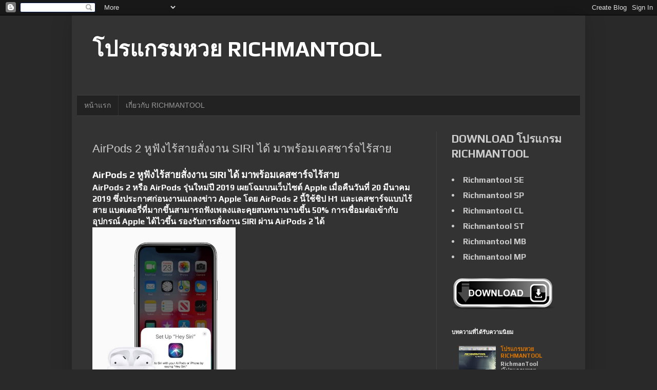

--- FILE ---
content_type: text/html; charset=UTF-8
request_url: https://richmantool2018.blogspot.com/2019/03/airpods-2-siri_31.html
body_size: 20423
content:
<!DOCTYPE html>
<html class='v2' dir='ltr' lang='th' xmlns='http://www.w3.org/1999/xhtml' xmlns:b='http://www.google.com/2005/gml/b' xmlns:data='http://www.google.com/2005/gml/data' xmlns:expr='http://www.google.com/2005/gml/expr'>
<head>
<link href='https://www.blogger.com/static/v1/widgets/335934321-css_bundle_v2.css' rel='stylesheet' type='text/css'/>
<meta content='width=1100' name='viewport'/>
<meta content='text/html; charset=UTF-8' http-equiv='Content-Type'/>
<meta content='blogger' name='generator'/>
<link href='https://richmantool2018.blogspot.com/favicon.ico' rel='icon' type='image/x-icon'/>
<link href='https://richmantool2018.blogspot.com/2019/03/airpods-2-siri_31.html' rel='canonical'/>
<link rel="alternate" type="application/atom+xml" title="โปรแกรมหวย RICHMANTOOL - Atom" href="https://richmantool2018.blogspot.com/feeds/posts/default" />
<link rel="alternate" type="application/rss+xml" title="โปรแกรมหวย RICHMANTOOL - RSS" href="https://richmantool2018.blogspot.com/feeds/posts/default?alt=rss" />
<link rel="service.post" type="application/atom+xml" title="โปรแกรมหวย RICHMANTOOL - Atom" href="https://www.blogger.com/feeds/5369599115657917237/posts/default" />

<link rel="alternate" type="application/atom+xml" title="โปรแกรมหวย RICHMANTOOL - Atom" href="https://richmantool2018.blogspot.com/feeds/751834383635473461/comments/default" />
<!--Can't find substitution for tag [blog.ieCssRetrofitLinks]-->
<link href='https://www.it24hrs.com/wp-content/uploads/2019/03/airpods-2-new-airpods-d.jpg' rel='image_src'/>
<meta content='https://richmantool2018.blogspot.com/2019/03/airpods-2-siri_31.html' property='og:url'/>
<meta content='AirPods 2 หูฟังไร้สายสั่งงาน SIRI ได้ มาพร้อมเคสชาร์จไร้สาย' property='og:title'/>
<meta content=' AirPods 2 หูฟังไร้สายสั่งงาน SIRI ได้ มาพร้อมเคสชาร์จไร้สาย   AirPods 2  หรือ AirPods รุ่นใหม่ปี 2019 เผยโฉมบนเว็บไซต์ Apple เมื่อคืนวันที่...' property='og:description'/>
<meta content='https://lh3.googleusercontent.com/blogger_img_proxy/AEn0k_tTKIo1wIgtBeQTpHv8gokilw7axNQjnvOGobHNIpqIX2MLZQL514zsCO4QTtK0fOy1EI0C6Q0HKanFXxNHAlur7SStLecFJNVcHcXjvs-pyyteWHNMHyzPh-ag6W0NXJ8f-8JumGdcrFn_doZrQG8FCw=w1200-h630-p-k-no-nu' property='og:image'/>
<title>โปรแกรมหวย RICHMANTOOL: AirPods 2 ห&#3641;ฟ&#3633;งไร&#3657;สายส&#3633;&#3656;งงาน SIRI ได&#3657; มาพร&#3657;อมเคสชาร&#3660;จไร&#3657;สาย</title>
<meta content='โปรแกรมหวย,โปรแกรมเจ้ามือหวย,โปรแกรมคัดหวย,เจ้ามือหวย,หวย,ขายหวย' name='keywords'/>
<meta content='สุดยอดโปรแกรมหวย,เครื่องมือสำหรับเจ้ามือหวย ดาวน์โหลดที่นี่' name='description'/>
<style type='text/css'>@font-face{font-family:'Play';font-style:normal;font-weight:700;font-display:swap;src:url(//fonts.gstatic.com/s/play/v21/6ae84K2oVqwItm4TCp0y2lvQNTIQoQ.woff2)format('woff2');unicode-range:U+0460-052F,U+1C80-1C8A,U+20B4,U+2DE0-2DFF,U+A640-A69F,U+FE2E-FE2F;}@font-face{font-family:'Play';font-style:normal;font-weight:700;font-display:swap;src:url(//fonts.gstatic.com/s/play/v21/6ae84K2oVqwItm4TCpQy2lvQNTIQoQ.woff2)format('woff2');unicode-range:U+0301,U+0400-045F,U+0490-0491,U+04B0-04B1,U+2116;}@font-face{font-family:'Play';font-style:normal;font-weight:700;font-display:swap;src:url(//fonts.gstatic.com/s/play/v21/6ae84K2oVqwItm4TCpMy2lvQNTIQoQ.woff2)format('woff2');unicode-range:U+0370-0377,U+037A-037F,U+0384-038A,U+038C,U+038E-03A1,U+03A3-03FF;}@font-face{font-family:'Play';font-style:normal;font-weight:700;font-display:swap;src:url(//fonts.gstatic.com/s/play/v21/6ae84K2oVqwItm4TCp8y2lvQNTIQoQ.woff2)format('woff2');unicode-range:U+0102-0103,U+0110-0111,U+0128-0129,U+0168-0169,U+01A0-01A1,U+01AF-01B0,U+0300-0301,U+0303-0304,U+0308-0309,U+0323,U+0329,U+1EA0-1EF9,U+20AB;}@font-face{font-family:'Play';font-style:normal;font-weight:700;font-display:swap;src:url(//fonts.gstatic.com/s/play/v21/6ae84K2oVqwItm4TCp4y2lvQNTIQoQ.woff2)format('woff2');unicode-range:U+0100-02BA,U+02BD-02C5,U+02C7-02CC,U+02CE-02D7,U+02DD-02FF,U+0304,U+0308,U+0329,U+1D00-1DBF,U+1E00-1E9F,U+1EF2-1EFF,U+2020,U+20A0-20AB,U+20AD-20C0,U+2113,U+2C60-2C7F,U+A720-A7FF;}@font-face{font-family:'Play';font-style:normal;font-weight:700;font-display:swap;src:url(//fonts.gstatic.com/s/play/v21/6ae84K2oVqwItm4TCpAy2lvQNTI.woff2)format('woff2');unicode-range:U+0000-00FF,U+0131,U+0152-0153,U+02BB-02BC,U+02C6,U+02DA,U+02DC,U+0304,U+0308,U+0329,U+2000-206F,U+20AC,U+2122,U+2191,U+2193,U+2212,U+2215,U+FEFF,U+FFFD;}</style>
<style id='page-skin-1' type='text/css'><!--
/*
-----------------------------------------------
Blogger Template Style
Name:     Simple
Designer: Blogger
URL:      www.blogger.com
----------------------------------------------- */
/* Content
----------------------------------------------- */
body {
font: normal bold 11px Play;
color: #cccccc;
background: #292929 none repeat scroll top left;
padding: 0 40px 40px 40px;
}
html body .region-inner {
min-width: 0;
max-width: 100%;
width: auto;
}
h2 {
font-size: 22px;
}
a:link {
text-decoration:none;
color: #dd7700;
}
a:visited {
text-decoration:none;
color: #cc6600;
}
a:hover {
text-decoration:underline;
color: #cc6600;
}
.body-fauxcolumn-outer .fauxcolumn-inner {
background: transparent none repeat scroll top left;
_background-image: none;
}
.body-fauxcolumn-outer .cap-top {
position: absolute;
z-index: 1;
height: 400px;
width: 100%;
}
.body-fauxcolumn-outer .cap-top .cap-left {
width: 100%;
background: transparent none repeat-x scroll top left;
_background-image: none;
}
.content-outer {
-moz-box-shadow: 0 0 40px rgba(0, 0, 0, .15);
-webkit-box-shadow: 0 0 5px rgba(0, 0, 0, .15);
-goog-ms-box-shadow: 0 0 10px #333333;
box-shadow: 0 0 40px rgba(0, 0, 0, .15);
margin-bottom: 1px;
}
.content-inner {
padding: 10px 10px;
}
.content-inner {
background-color: #333333;
}
/* Header
----------------------------------------------- */
.header-outer {
background: transparent none repeat-x scroll 0 -400px;
_background-image: none;
}
.Header h1 {
font: normal bold 42px Play;
color: #ffffff;
text-shadow: -1px -1px 1px rgba(0, 0, 0, .2);
}
.Header h1 a {
color: #ffffff;
}
.Header .description {
font-size: 140%;
color: #aaaaaa;
}
.header-inner .Header .titlewrapper {
padding: 22px 30px;
}
.header-inner .Header .descriptionwrapper {
padding: 0 30px;
}
/* Tabs
----------------------------------------------- */
.tabs-inner .section:first-child {
border-top: 1px solid #404040;
}
.tabs-inner .section:first-child ul {
margin-top: -1px;
border-top: 1px solid #404040;
border-left: 0 solid #404040;
border-right: 0 solid #404040;
}
.tabs-inner .widget ul {
background: #222222 none repeat-x scroll 0 -800px;
_background-image: none;
border-bottom: 1px solid #404040;
margin-top: 0;
margin-left: -30px;
margin-right: -30px;
}
.tabs-inner .widget li a {
display: inline-block;
padding: .6em 1em;
font: normal normal 14px Arial, Tahoma, Helvetica, FreeSans, sans-serif;
color: #999999;
border-left: 1px solid #333333;
border-right: 0 solid #404040;
}
.tabs-inner .widget li:first-child a {
border-left: none;
}
.tabs-inner .widget li.selected a, .tabs-inner .widget li a:hover {
color: #ffffff;
background-color: #000000;
text-decoration: none;
}
/* Columns
----------------------------------------------- */
.main-outer {
border-top: 0 solid #404040;
}
.fauxcolumn-left-outer .fauxcolumn-inner {
border-right: 1px solid #404040;
}
.fauxcolumn-right-outer .fauxcolumn-inner {
border-left: 1px solid #404040;
}
/* Headings
----------------------------------------------- */
div.widget > h2,
div.widget h2.title {
margin: 0 0 1em 0;
font: normal bold 11px Arial, Tahoma, Helvetica, FreeSans, sans-serif;
color: #ffffff;
}
/* Widgets
----------------------------------------------- */
.widget .zippy {
color: #999999;
text-shadow: 2px 2px 1px rgba(0, 0, 0, .1);
}
.widget .popular-posts ul {
list-style: none;
}
/* Posts
----------------------------------------------- */
h2.date-header {
font: normal bold 11px Arial, Tahoma, Helvetica, FreeSans, sans-serif;
}
.date-header span {
background-color: transparent;
color: #cccccc;
padding: inherit;
letter-spacing: inherit;
margin: inherit;
}
.main-inner {
padding-top: 30px;
padding-bottom: 30px;
}
.main-inner .column-center-inner {
padding: 0 15px;
}
.main-inner .column-center-inner .section {
margin: 0 15px;
}
.post {
margin: 0 0 25px 0;
}
h3.post-title, .comments h4 {
font: normal normal 22px Arial, Tahoma, Helvetica, FreeSans, sans-serif;
margin: .75em 0 0;
}
.post-body {
font-size: 110%;
line-height: 1.4;
position: relative;
}
.post-body img, .post-body .tr-caption-container, .Profile img, .Image img,
.BlogList .item-thumbnail img {
padding: 0;
background: #111111;
border: 1px solid #111111;
-moz-box-shadow: 1px 1px 5px rgba(0, 0, 0, .1);
-webkit-box-shadow: 1px 1px 5px rgba(0, 0, 0, .1);
box-shadow: 1px 1px 5px rgba(0, 0, 0, .1);
}
.post-body img, .post-body .tr-caption-container {
padding: 1px;
}
.post-body .tr-caption-container {
color: #cccccc;
}
.post-body .tr-caption-container img {
padding: 0;
background: transparent;
border: none;
-moz-box-shadow: 0 0 0 rgba(0, 0, 0, .1);
-webkit-box-shadow: 0 0 0 rgba(0, 0, 0, .1);
box-shadow: 0 0 0 rgba(0, 0, 0, .1);
}
.post-header {
margin: 0 0 1.5em;
line-height: 1.6;
font-size: 90%;
}
.post-footer {
margin: 20px -2px 0;
padding: 5px 10px;
color: #888888;
background-color: #303030;
border-bottom: 1px solid #444444;
line-height: 1.6;
font-size: 90%;
}
#comments .comment-author {
padding-top: 1.5em;
border-top: 1px solid #404040;
background-position: 0 1.5em;
}
#comments .comment-author:first-child {
padding-top: 0;
border-top: none;
}
.avatar-image-container {
margin: .2em 0 0;
}
#comments .avatar-image-container img {
border: 1px solid #111111;
}
/* Comments
----------------------------------------------- */
.comments .comments-content .icon.blog-author {
background-repeat: no-repeat;
background-image: url([data-uri]);
}
.comments .comments-content .loadmore a {
border-top: 1px solid #999999;
border-bottom: 1px solid #999999;
}
.comments .comment-thread.inline-thread {
background-color: #303030;
}
.comments .continue {
border-top: 2px solid #999999;
}
/* Accents
---------------------------------------------- */
.section-columns td.columns-cell {
border-left: 1px solid #404040;
}
.blog-pager {
background: transparent none no-repeat scroll top center;
}
.blog-pager-older-link, .home-link,
.blog-pager-newer-link {
background-color: #333333;
padding: 5px;
}
.footer-outer {
border-top: 0 dashed #bbbbbb;
}
/* Mobile
----------------------------------------------- */
body.mobile  {
background-size: auto;
}
.mobile .body-fauxcolumn-outer {
background: transparent none repeat scroll top left;
}
.mobile .body-fauxcolumn-outer .cap-top {
background-size: 100% auto;
}
.mobile .content-outer {
-webkit-box-shadow: 0 0 3px rgba(0, 0, 0, .15);
box-shadow: 0 0 3px rgba(0, 0, 0, .15);
}
.mobile .tabs-inner .widget ul {
margin-left: 0;
margin-right: 0;
}
.mobile .post {
margin: 0;
}
.mobile .main-inner .column-center-inner .section {
margin: 0;
}
.mobile .date-header span {
padding: 0.1em 10px;
margin: 0 -10px;
}
.mobile h3.post-title {
margin: 0;
}
.mobile .blog-pager {
background: transparent none no-repeat scroll top center;
}
.mobile .footer-outer {
border-top: none;
}
.mobile .main-inner, .mobile .footer-inner {
background-color: #333333;
}
.mobile-index-contents {
color: #cccccc;
}
.mobile-link-button {
background-color: #dd7700;
}
.mobile-link-button a:link, .mobile-link-button a:visited {
color: #ffffff;
}
.mobile .tabs-inner .section:first-child {
border-top: none;
}
.mobile .tabs-inner .PageList .widget-content {
background-color: #000000;
color: #ffffff;
border-top: 1px solid #404040;
border-bottom: 1px solid #404040;
}
.mobile .tabs-inner .PageList .widget-content .pagelist-arrow {
border-left: 1px solid #404040;
}

--></style>
<style id='template-skin-1' type='text/css'><!--
body {
min-width: 1000px;
}
.content-outer, .content-fauxcolumn-outer, .region-inner {
min-width: 1000px;
max-width: 1000px;
_width: 1000px;
}
.main-inner .columns {
padding-left: 0px;
padding-right: 280px;
}
.main-inner .fauxcolumn-center-outer {
left: 0px;
right: 280px;
/* IE6 does not respect left and right together */
_width: expression(this.parentNode.offsetWidth -
parseInt("0px") -
parseInt("280px") + 'px');
}
.main-inner .fauxcolumn-left-outer {
width: 0px;
}
.main-inner .fauxcolumn-right-outer {
width: 280px;
}
.main-inner .column-left-outer {
width: 0px;
right: 100%;
margin-left: -0px;
}
.main-inner .column-right-outer {
width: 280px;
margin-right: -280px;
}
#layout {
min-width: 0;
}
#layout .content-outer {
min-width: 0;
width: 800px;
}
#layout .region-inner {
min-width: 0;
width: auto;
}
body#layout div.add_widget {
padding: 8px;
}
body#layout div.add_widget a {
margin-left: 32px;
}
--></style>
<script type='text/javascript'>
        (function(i,s,o,g,r,a,m){i['GoogleAnalyticsObject']=r;i[r]=i[r]||function(){
        (i[r].q=i[r].q||[]).push(arguments)},i[r].l=1*new Date();a=s.createElement(o),
        m=s.getElementsByTagName(o)[0];a.async=1;a.src=g;m.parentNode.insertBefore(a,m)
        })(window,document,'script','https://www.google-analytics.com/analytics.js','ga');
        ga('create', 'UA-129883200-1', 'auto', 'blogger');
        ga('blogger.send', 'pageview');
      </script>
<link href='https://www.blogger.com/dyn-css/authorization.css?targetBlogID=5369599115657917237&amp;zx=3962f932-499e-4ca4-a8f1-6155e40db400' media='none' onload='if(media!=&#39;all&#39;)media=&#39;all&#39;' rel='stylesheet'/><noscript><link href='https://www.blogger.com/dyn-css/authorization.css?targetBlogID=5369599115657917237&amp;zx=3962f932-499e-4ca4-a8f1-6155e40db400' rel='stylesheet'/></noscript>
<meta name='google-adsense-platform-account' content='ca-host-pub-1556223355139109'/>
<meta name='google-adsense-platform-domain' content='blogspot.com'/>

<!-- data-ad-client=ca-pub-6270705722239707 -->

</head>
<body class='loading variant-dark'>
<div class='navbar section' id='navbar' name='แถบนำทาง'><div class='widget Navbar' data-version='1' id='Navbar1'><script type="text/javascript">
    function setAttributeOnload(object, attribute, val) {
      if(window.addEventListener) {
        window.addEventListener('load',
          function(){ object[attribute] = val; }, false);
      } else {
        window.attachEvent('onload', function(){ object[attribute] = val; });
      }
    }
  </script>
<div id="navbar-iframe-container"></div>
<script type="text/javascript" src="https://apis.google.com/js/platform.js"></script>
<script type="text/javascript">
      gapi.load("gapi.iframes:gapi.iframes.style.bubble", function() {
        if (gapi.iframes && gapi.iframes.getContext) {
          gapi.iframes.getContext().openChild({
              url: 'https://www.blogger.com/navbar/5369599115657917237?po\x3d751834383635473461\x26origin\x3dhttps://richmantool2018.blogspot.com',
              where: document.getElementById("navbar-iframe-container"),
              id: "navbar-iframe"
          });
        }
      });
    </script><script type="text/javascript">
(function() {
var script = document.createElement('script');
script.type = 'text/javascript';
script.src = '//pagead2.googlesyndication.com/pagead/js/google_top_exp.js';
var head = document.getElementsByTagName('head')[0];
if (head) {
head.appendChild(script);
}})();
</script>
</div></div>
<div class='body-fauxcolumns'>
<div class='fauxcolumn-outer body-fauxcolumn-outer'>
<div class='cap-top'>
<div class='cap-left'></div>
<div class='cap-right'></div>
</div>
<div class='fauxborder-left'>
<div class='fauxborder-right'></div>
<div class='fauxcolumn-inner'>
</div>
</div>
<div class='cap-bottom'>
<div class='cap-left'></div>
<div class='cap-right'></div>
</div>
</div>
</div>
<div class='content'>
<div class='content-fauxcolumns'>
<div class='fauxcolumn-outer content-fauxcolumn-outer'>
<div class='cap-top'>
<div class='cap-left'></div>
<div class='cap-right'></div>
</div>
<div class='fauxborder-left'>
<div class='fauxborder-right'></div>
<div class='fauxcolumn-inner'>
</div>
</div>
<div class='cap-bottom'>
<div class='cap-left'></div>
<div class='cap-right'></div>
</div>
</div>
</div>
<div class='content-outer'>
<div class='content-cap-top cap-top'>
<div class='cap-left'></div>
<div class='cap-right'></div>
</div>
<div class='fauxborder-left content-fauxborder-left'>
<div class='fauxborder-right content-fauxborder-right'></div>
<div class='content-inner'>
<header>
<div class='header-outer'>
<div class='header-cap-top cap-top'>
<div class='cap-left'></div>
<div class='cap-right'></div>
</div>
<div class='fauxborder-left header-fauxborder-left'>
<div class='fauxborder-right header-fauxborder-right'></div>
<div class='region-inner header-inner'>
<div class='header section' id='header' name='ส่วนหัว'><div class='widget Header' data-version='1' id='Header1'>
<div id='header-inner'>
<div class='titlewrapper'>
<h1 class='title'>
<a href='https://richmantool2018.blogspot.com/'>
โปรแกรมหวย RICHMANTOOL
</a>
</h1>
</div>
<div class='descriptionwrapper'>
<p class='description'><span>
</span></p>
</div>
</div>
</div></div>
</div>
</div>
<div class='header-cap-bottom cap-bottom'>
<div class='cap-left'></div>
<div class='cap-right'></div>
</div>
</div>
</header>
<div class='tabs-outer'>
<div class='tabs-cap-top cap-top'>
<div class='cap-left'></div>
<div class='cap-right'></div>
</div>
<div class='fauxborder-left tabs-fauxborder-left'>
<div class='fauxborder-right tabs-fauxborder-right'></div>
<div class='region-inner tabs-inner'>
<div class='tabs section' id='crosscol' name='พาดทุกคอลัมน์'><div class='widget PageList' data-version='1' id='PageList1'>
<h2>หน&#3657;าเว&#3655;บ</h2>
<div class='widget-content'>
<ul>
<li>
<a href='https://richmantool2018.blogspot.com/'>หน&#3657;าแรก</a>
</li>
<li>
<a href='https://richmantool2018.blogspot.com/p/blog-page.html'>เก&#3637;&#3656;ยวก&#3633;บ RICHMANTOOL</a>
</li>
</ul>
<div class='clear'></div>
</div>
</div></div>
<div class='tabs no-items section' id='crosscol-overflow' name='Cross-Column 2'></div>
</div>
</div>
<div class='tabs-cap-bottom cap-bottom'>
<div class='cap-left'></div>
<div class='cap-right'></div>
</div>
</div>
<div class='main-outer'>
<div class='main-cap-top cap-top'>
<div class='cap-left'></div>
<div class='cap-right'></div>
</div>
<div class='fauxborder-left main-fauxborder-left'>
<div class='fauxborder-right main-fauxborder-right'></div>
<div class='region-inner main-inner'>
<div class='columns fauxcolumns'>
<div class='fauxcolumn-outer fauxcolumn-center-outer'>
<div class='cap-top'>
<div class='cap-left'></div>
<div class='cap-right'></div>
</div>
<div class='fauxborder-left'>
<div class='fauxborder-right'></div>
<div class='fauxcolumn-inner'>
</div>
</div>
<div class='cap-bottom'>
<div class='cap-left'></div>
<div class='cap-right'></div>
</div>
</div>
<div class='fauxcolumn-outer fauxcolumn-left-outer'>
<div class='cap-top'>
<div class='cap-left'></div>
<div class='cap-right'></div>
</div>
<div class='fauxborder-left'>
<div class='fauxborder-right'></div>
<div class='fauxcolumn-inner'>
</div>
</div>
<div class='cap-bottom'>
<div class='cap-left'></div>
<div class='cap-right'></div>
</div>
</div>
<div class='fauxcolumn-outer fauxcolumn-right-outer'>
<div class='cap-top'>
<div class='cap-left'></div>
<div class='cap-right'></div>
</div>
<div class='fauxborder-left'>
<div class='fauxborder-right'></div>
<div class='fauxcolumn-inner'>
</div>
</div>
<div class='cap-bottom'>
<div class='cap-left'></div>
<div class='cap-right'></div>
</div>
</div>
<!-- corrects IE6 width calculation -->
<div class='columns-inner'>
<div class='column-center-outer'>
<div class='column-center-inner'>
<div class='main section' id='main' name='หมายเลขหลัก'><div class='widget Blog' data-version='1' id='Blog1'>
<div class='blog-posts hfeed'>

          <div class="date-outer">
        

          <div class="date-posts">
        
<div class='post-outer'>
<div class='post hentry uncustomized-post-template' itemprop='blogPost' itemscope='itemscope' itemtype='http://schema.org/BlogPosting'>
<meta content='https://www.it24hrs.com/wp-content/uploads/2019/03/airpods-2-new-airpods-d.jpg' itemprop='image_url'/>
<meta content='5369599115657917237' itemprop='blogId'/>
<meta content='751834383635473461' itemprop='postId'/>
<a name='751834383635473461'></a>
<h3 class='post-title entry-title' itemprop='name'>
AirPods 2 ห&#3641;ฟ&#3633;งไร&#3657;สายส&#3633;&#3656;งงาน SIRI ได&#3657; มาพร&#3657;อมเคสชาร&#3660;จไร&#3657;สาย
</h3>
<div class='post-header'>
<div class='post-header-line-1'></div>
</div>
<div class='post-body entry-content' id='post-body-751834383635473461' itemprop='description articleBody'>
<h1 class="entry-title"  box-sizing: inherit; color: rgb(51, 51, 51) !important; font-family: maledpan, sans-serif !important; font-size: 3.6rem; line-height: 1; margin: 0px 0px 16px;">
<span style="color: white; font-size: 14pt;">AirPods 2 ห&#3641;ฟ&#3633;งไร&#3657;สายส&#3633;&#3656;งงาน SIRI ได&#3657; มาพร&#3657;อมเคสชาร&#3660;จไร&#3657;สาย</span></h1>
<div  box-sizing: inherit; color: #666666; font-family: cs-chatthai-ui, sans-serif; font-size: 18px !important; line-height: 1.6 !important; margin-bottom: 26px; padding: 0px !important;">
<span style="box-sizing: inherit; color: white; font-size: 12pt;"><strong style="box-sizing: inherit;">AirPods 2</strong>&nbsp;หร&#3639;อ AirPods ร&#3640;&#3656;นใหม&#3656;ป&#3637; 2019 เผยโฉมบนเว&#3655;บไซต&#3660; Apple เม&#3639;&#3656;อค&#3639;นว&#3633;นท&#3637;&#3656; 20 ม&#3637;นาคม 2019 ซ&#3638;&#3656;งประกาศก&#3656;อนงานแถลงข&#3656;าว Apple โดย AirPods 2 น&#3637;&#3657;ใช&#3657;ช&#3636;ป H1 และเคสชาร&#3660;จแบบไร&#3657;สาย แบตเตอร&#3637;&#3656;ท&#3637;&#3656;มากข&#3638;&#3657;นสามารถฟ&#3633;งเพลงและค&#3640;ยสนทนานานข&#3638;&#3657;น 50% การเช&#3639;&#3656;อมต&#3656;อเข&#3657;าก&#3633;บอ&#3640;ปกรณ&#3660; Apple ได&#3657;ไวข&#3638;&#3657;น รองร&#3633;บการส&#3633;&#3656;งงาน SIRI ผ&#3656;าน&nbsp;<strong style="box-sizing: inherit;">AirPods 2</strong>&nbsp;ได&#3657;</span><span id="more-85399" style="box-sizing: inherit;"></span></div>
<div  box-sizing: inherit; color: #666666; font-family: cs-chatthai-ui, sans-serif; font-size: 18px !important; line-height: 1.6 !important; margin-bottom: 26px; padding: 0px;">
<span style="box-sizing: inherit;"><img alt="AirPods 2" class="aligncenter wp-image-85403 size-full" height="675" sizes="(max-width: 481px) 100vw, 481px" src="https://www.it24hrs.com/wp-content/uploads/2019/03/airpods-2-new-airpods-d.jpg" srcset="https://www.it24hrs.com/wp-content/uploads/2019/03/airpods-2-new-airpods-d.jpg 481w, https://www.it24hrs.com/wp-content/uploads/2019/03/airpods-2-new-airpods-d-428x600.jpg 428w" style="border: none; box-sizing: inherit; display: block; height: 392px; margin: 0px; max-width: 100%; outline: none; padding: 0px;" width="279" /><span style="color: white; font-size: 12pt;"><strong style="box-sizing: inherit;">AirPods 2</strong>&nbsp;ม&#3637; 2 ร&#3640;&#3656;นท&#3637;&#3656;จำหน&#3656;ายในไทย โดย<strong style="box-sizing: inherit;">&nbsp;AirPods 2</strong>&nbsp;พร&#3657;อมเคสชาร&#3660;จไร&#3657;สาย ราคา 7,790 บาท และ เคสชาร&#3660;จปกต&#3636; 6,500 บาท และสำหร&#3633;บผ&#3641;&#3657;ใช&#3657; AirPods ร&#3640;&#3656;นแรก สามารถซ&#3639;&#3657;อ เคสชาร&#3660;จไร&#3657;สายแยกต&#3656;างหากได&#3657;ด&#3657;วย เพ&#3637;ยงแต&#3656;ย&#3633;งไม&#3656;มาไทย ณ ตอนน&#3637;&#3657;ม&#3637;แต&#3656;ท&#3637;&#3656;สหร&#3633;ฐอเมร&#3636;กา</span></span></div>
<div box-sizing: inherit; color: #666666; font-family: cs-chatthai-ui, sans-serif; font-size: 18px !important; line-height: 1.6 !important; margin-bottom: 26px; padding: 0px;">
<img alt="AirPods 2" class="aligncenter wp-image-85402 size-full" height="675" sizes="(max-width: 408px) 100vw, 408px" src="https://www.it24hrs.com/wp-content/uploads/2019/03/airpods-2-new-airpods-c.jpg" srcset="https://www.it24hrs.com/wp-content/uploads/2019/03/airpods-2-new-airpods-c.jpg 408w, https://www.it24hrs.com/wp-content/uploads/2019/03/airpods-2-new-airpods-c-363x600.jpg 363w" style="border: none; box-sizing: inherit; display: block; height: 405px; margin: 0px; max-width: 100%; outline: none; padding: 0px;" width="245" /></div>
<div box-sizing: inherit; color: #666666; font-family: cs-chatthai-ui, sans-serif; font-size: 18px !important; line-height: 1.6 !important; margin-bottom: 26px; padding: 0px;">
<span style="box-sizing: inherit; color: white; font-size: 12pt;">อย&#3656;างไรก&#3655;ตาม<strong style="box-sizing: inherit;">&nbsp;AirPods 2</strong>&nbsp;ย&#3633;งไม&#3656;ประกาศช&#3633;ดเจนว&#3656;าจะเร&#3636;&#3656;มจำหน&#3656;ายในประเทศไทยเม&#3639;&#3656;อไหร&#3656; ซ&#3638;&#3656;งรอต&#3636;ดตามได&#3657;ผ&#3656;านทางเว&#3655;บไซต&#3660;&nbsp;<a class="ext-link" data-wpel-link="external" href="http://www.apple.com/th" rel="nofollow external noopener noreferrer" style="background-color: transparent; border: none; box-sizing: inherit; color: white; margin: 0px; outline: none; padding: 0px; text-decoration-line: none; transition: all 0.1s ease-in-out 0s;" target="_blank">apple.com/th</a></span></div>
<div  box-sizing: inherit; color: #666666; font-family: cs-chatthai-ui, sans-serif; font-size: 18px !important; line-height: 1.6 !important; margin-bottom: 26px; padding: 0px;">
<span style="color: white; font-size: 12pt;">ข&#3657;อม&#3641;ลจาก&nbsp;<a class="ext-link" data-wpel-link="external" href="https://www.apple.com/th/airpods/" rel="nofollow external noopener noreferrer" style="background-color: transparent; border: none; box-sizing: inherit; color: white; margin: 0px; outline: none; padding: 0px; text-decoration-line: none; transition: all 0.1s ease-in-out 0s;" target="_blank">Apple&nbsp;</a></span></div>
<div  box-sizing: inherit; color: #666666; font-family: cs-chatthai-ui, sans-serif; font-size: 18px !important; line-height: 1.6 !important; margin-bottom: 26px; padding: 0px;">
<br /></div>
<div  box-sizing: inherit; color: #666666; font-family: cs-chatthai-ui, sans-serif; font-size: 18px !important; line-height: 1.6 !important; margin-bottom: 26px; padding: 0px;">
<span style="color: white; font-size: small;">ขอบค&#3640;ณท&#3637;&#3656;มา&nbsp;<a href="https://www.it24hrs.com/2019/airpods-2-new-airpods-2019/" style="border: none; color: white; margin: 0px; outline: none; padding: 0px; text-decoration-line: none;">https://www.it24hrs.com/2019/airpods-2-new-airpods-2019/</a></span></div>
<div  box-sizing: inherit; color: #666666; font-family: cs-chatthai-ui, sans-serif; font-size: 18px !important; line-height: 1.6 !important; margin-bottom: 26px; padding: 0px;">
<br /></div>
<div  box-sizing: inherit; color: #666666; font-family: cs-chatthai-ui, sans-serif; font-size: 18px !important; line-height: 1.6 !important; margin-bottom: 26px; padding: 0px;">
<span style="color: black; font-size: small;">โปรแกรมหวย richmantool</span></div>
<div style='clear: both;'></div>
</div>
<div class='post-footer'>
<div class='post-footer-line post-footer-line-1'>
<span class='post-author vcard'>
</span>
<span class='post-timestamp'>
</span>
<span class='post-comment-link'>
</span>
<span class='post-icons'>
</span>
<div class='post-share-buttons goog-inline-block'>
<a class='goog-inline-block share-button sb-email' href='https://www.blogger.com/share-post.g?blogID=5369599115657917237&postID=751834383635473461&target=email' target='_blank' title='ส่งอีเมลข้อมูลนี้'><span class='share-button-link-text'>ส&#3656;งอ&#3637;เมลข&#3657;อม&#3641;ลน&#3637;&#3657;</span></a><a class='goog-inline-block share-button sb-blog' href='https://www.blogger.com/share-post.g?blogID=5369599115657917237&postID=751834383635473461&target=blog' onclick='window.open(this.href, "_blank", "height=270,width=475"); return false;' target='_blank' title='BlogThis!'><span class='share-button-link-text'>BlogThis!</span></a><a class='goog-inline-block share-button sb-twitter' href='https://www.blogger.com/share-post.g?blogID=5369599115657917237&postID=751834383635473461&target=twitter' target='_blank' title='แชร์ไปยัง X'><span class='share-button-link-text'>แชร&#3660;ไปย&#3633;ง X</span></a><a class='goog-inline-block share-button sb-facebook' href='https://www.blogger.com/share-post.g?blogID=5369599115657917237&postID=751834383635473461&target=facebook' onclick='window.open(this.href, "_blank", "height=430,width=640"); return false;' target='_blank' title='แชร์ไปที่ Facebook'><span class='share-button-link-text'>แชร&#3660;ไปท&#3637;&#3656; Facebook</span></a><a class='goog-inline-block share-button sb-pinterest' href='https://www.blogger.com/share-post.g?blogID=5369599115657917237&postID=751834383635473461&target=pinterest' target='_blank' title='แชร์ใน Pinterest'><span class='share-button-link-text'>แชร&#3660;ใน Pinterest</span></a>
</div>
</div>
<div class='post-footer-line post-footer-line-2'>
<span class='post-labels'>
</span>
</div>
<div class='post-footer-line post-footer-line-3'>
<span class='post-location'>
</span>
</div>
</div>
</div>
<div class='comments' id='comments'>
<a name='comments'></a>
<h4>ไม&#3656;ม&#3637;ความค&#3636;ดเห&#3655;น:</h4>
<div id='Blog1_comments-block-wrapper'>
<dl class='avatar-comment-indent' id='comments-block'>
</dl>
</div>
<p class='comment-footer'>
<a href='https://www.blogger.com/comment/fullpage/post/5369599115657917237/751834383635473461' onclick='javascript:window.open(this.href, "bloggerPopup", "toolbar=0,location=0,statusbar=1,menubar=0,scrollbars=yes,width=640,height=500"); return false;'>แสดงความค&#3636;ดเห&#3655;น</a>
</p>
</div>
</div>

        </div></div>
      
</div>
<div class='blog-pager' id='blog-pager'>
<span id='blog-pager-newer-link'>
<a class='blog-pager-newer-link' href='https://richmantool2018.blogspot.com/2019/03/apple-arcade-100_31.html' id='Blog1_blog-pager-newer-link' title='บทความใหม่กว่า'>บทความใหม&#3656;กว&#3656;า</a>
</span>
<span id='blog-pager-older-link'>
<a class='blog-pager-older-link' href='https://richmantool2018.blogspot.com/2019/03/blog-post_10.html' id='Blog1_blog-pager-older-link' title='บทความที่เก่ากว่า'>บทความท&#3637;&#3656;เก&#3656;ากว&#3656;า</a>
</span>
<a class='home-link' href='https://richmantool2018.blogspot.com/'>หน&#3657;าแรก</a>
</div>
<div class='clear'></div>
<div class='post-feeds'>
<div class='feed-links'>
สม&#3633;ครสมาช&#3636;ก:
<a class='feed-link' href='https://richmantool2018.blogspot.com/feeds/751834383635473461/comments/default' target='_blank' type='application/atom+xml'>ส&#3656;งความค&#3636;ดเห&#3655;น (Atom)</a>
</div>
</div>
</div></div>
</div>
</div>
<div class='column-left-outer'>
<div class='column-left-inner'>
<aside>
</aside>
</div>
</div>
<div class='column-right-outer'>
<div class='column-right-inner'>
<aside>
<div class='sidebar section' id='sidebar-right-1'><div class='widget Text' data-version='1' id='Text1'>
<div class='widget-content'>
<span =""  style="font-size:16pt;"><b>DOWNLOAD โปรแกรม RICHMANTOOL</b></span><br /><span =""  style="font-size:12pt;"><b><br />  <li>Richmantool SE</li>  <li>Richmantool SP</li>  <li>Richmantool CL</li>  <li>Richmantool ST</li>  <li>Richmantool MB</li>  <li>Richmantool MP</li></b></span><br />  <a href="https://software.thaiware.com/9748-RichmanTool-Download.html"><img alt="" border="0" height="66" src="https://www.richmantool.com//images/Download-button-now.png" width="200" / /></a>
</div>
<div class='clear'></div>
</div><div class='widget PopularPosts' data-version='1' id='PopularPosts2'>
<h2>บทความท&#3637;&#3656;ได&#3657;ร&#3633;บความน&#3636;ยม</h2>
<div class='widget-content popular-posts'>
<ul>
<li>
<div class='item-content'>
<div class='item-thumbnail'>
<a href='https://richmantool2018.blogspot.com/2018/11/richmantool.html' target='_blank'>
<img alt='' border='0' src='https://lh3.googleusercontent.com/blogger_img_proxy/AEn0k_soUv8FuKzgvFQeY13kl0FhlDWYjzmvI36mVNiNWnP5TfF1rqIirbVzYTR2hoDzvs_MSS9XitG72lHnbO36w8v6wx56ixW-6PS43GL4RQ=w72-h72-p-k-no-nu'/>
</a>
</div>
<div class='item-title'><a href='https://richmantool2018.blogspot.com/2018/11/richmantool.html'>โปรแกรมหวย RICHMANTOOL</a></div>
<div class='item-snippet'>     RichmanTool (โปรแกรมหวย&#160; RichmanTool&#160; )  : &#160; &#160; &#160; &#160; &#160; เน&#3639;&#3656;องจากว&#3656;า ป&#3633;จจ&#3640;บ&#3633;นอ&#3636;นเทอร&#3660;เน&#3655;ต ได&#3657;ม&#3637;บทบาทในช&#3637;ว&#3636;ตประจำว&#3633;นของเรามากย&#3636;&#3656;งข&#3638;&#3657;น จ&#3638;งทำ...</div>
</div>
<div style='clear: both;'></div>
</li>
<li>
<div class='item-content'>
<div class='item-thumbnail'>
<a href='https://richmantool2018.blogspot.com/2019/04/blog-post_18.html' target='_blank'>
<img alt='' border='0' src='https://lh3.googleusercontent.com/blogger_img_proxy/[base64]w72-h72-p-k-no-nu'/>
</a>
</div>
<div class='item-title'><a href='https://richmantool2018.blogspot.com/2019/04/blog-post_18.html'>ฉกเง&#3636;นทำบ&#3640;ญ &#8220;ศาลพ&#3633;นท&#3657;ายนรส&#3636;งห&#3660;&#8221; จนท.เผยกล&#3657;องจ&#3633;บภาพ ห&#3633;วขโมยเป&#3655;นโฉมงามหน&#3657;าตาด&#3637;</a></div>
<div class='item-snippet'>   &#160;      สน&#3633;บสน&#3640;นเน&#3639;&#3657;อหา         &#160; &#160; &#160; &#160;&#160; &#160;&#160;สาวแสบ แฝงต&#3633;ว&#8203;มาทำบ&#3640;ญ สบโอกาส&#8203;แอบขโมยเง&#3636;นทำบ&#3640;ญในหอพระศาลพ&#3633;น&#8203;ท&#3657;าย&#8203;นรส&#3636;งห&#3660; เจ&#3657;าหน&#3657;าท&#3637;&#3656;ม&#3641;ลน&#3636;ธ&#3636;ฯ เผ...</div>
</div>
<div style='clear: both;'></div>
</li>
<li>
<div class='item-content'>
<div class='item-thumbnail'>
<a href='https://richmantool2018.blogspot.com/2018/11/90.html' target='_blank'>
<img alt='' border='0' src='https://lh3.googleusercontent.com/blogger_img_proxy/[base64]w72-h72-p-k-no-nu'/>
</a>
</div>
<div class='item-title'><a href='https://richmantool2018.blogspot.com/2018/11/90.html'>สาวมหาเฮง! หวย 90 ล&#3657;าน</a></div>
<div class='item-snippet'> สาวมหาเฮง! หวย 90 ล&#3657;าน ให&#3657;เลขเด&#3655;ดงวดหน&#3657;า ยกให&#3657;ผ&#3633;วท&#3640;กบาท ไม&#3656;กล&#3633;วม&#3637;เม&#3637;ยใหม&#3656;             ว&#3633;นท&#3637;&#3656; 15 พฤศจ&#3636;กายน 2561 - 16:17 น.         หวย 90 ล&#3657;...</div>
</div>
<div style='clear: both;'></div>
</li>
<li>
<div class='item-content'>
<div class='item-thumbnail'>
<a href='https://richmantool2018.blogspot.com/2018/11/blog-post.html' target='_blank'>
<img alt='' border='0' src='https://lh3.googleusercontent.com/blogger_img_proxy/[base64]w72-h72-p-k-no-nu'/>
</a>
</div>
<div class='item-title'><a href='https://richmantool2018.blogspot.com/2018/11/blog-post.html'>สะอ&#3639;&#3657;น ฝ&#3633;นสลาย! กองสลากฯ จ&#3656;อล&#3657;มโครงการ จำหน&#3656;ายหวยช&#3640;ดแล&#3657;ว!</a></div>
<div class='item-snippet'>       New Document                     สะอ&#3639;&#3657;น ฝ&#3633;นสลาย! กองสลากฯ จ&#3656;อล&#3657;มโครงการ จำหน&#3656;ายหวยช&#3640;ดแล&#3657;ว!       ว&#3633;นท&#3637;&#3656; 27 พฤศจ&#3636;กายน 2561 - 04:08 น. ...</div>
</div>
<div style='clear: both;'></div>
</li>
<li>
<div class='item-content'>
<div class='item-thumbnail'>
<a href='https://richmantool2018.blogspot.com/2019/09/300_24.html' target='_blank'>
<img alt='' border='0' src='https://lh3.googleusercontent.com/blogger_img_proxy/[base64]w72-h72-p-k-no-nu'/>
</a>
</div>
<div class='item-title'><a href='https://richmantool2018.blogspot.com/2019/09/300_24.html'>ห&#3657;วยก&#3640;&#3658;ยก&#3633;&#3658;บโฮมสเตย&#3660;ล&#3633;บ บนเขากลางป&#3656;า ราคา 300 บาท!</a></div>
<div class='item-snippet'> &#160; &#160; &#160; &#160; &#160; &#160;หากค&#3640;ณเป&#3655;นคนหน&#3638;&#3656;งท&#3637;&#3656;กำล&#3633;งโหยหาความเป&#3655;นธรรมชาต&#3636; อยากจะพ&#3633;กผ&#3656;อนท&#3656;ามกลางความช&#3640;&#3656;มฉ&#3656;ำ และเข&#3637;ยวขจ&#3637;ของผ&#3639;นป&#3656;าในหน&#3657;าฝน&#160; Sanook! Travel &#160;ม&#3637;...</div>
</div>
<div style='clear: both;'></div>
</li>
<li>
<div class='item-content'>
<div class='item-title'><a href='https://richmantool2018.blogspot.com/2020/01/blog-post_22.html'>เทคน&#3636;คขายหวยง&#3656;ายข&#3638;&#3657;นด&#3657;วยโปรแกรมเจ&#3657;าม&#3639;อหวย</a></div>
<div class='item-snippet'> เทคน&#3636;คขายหวยง&#3656;ายข&#3638;&#3657;นด&#3657;วยโปรแกรมเจ&#3657;าม&#3639;อหวย          หากท&#3656;านประสบก&#3633;บป&#3633;ญหาในการขายหวย การจดบ&#3633;นท&#3638;กหวยท&#3637;&#3656;เป&#3655;นเร&#3639;&#3656;องยาก แน&#3656;นอนว&#3656;าท&#3656;านควรจะม&#3637;ต&#3633;วช&#3656;...</div>
</div>
<div style='clear: both;'></div>
</li>
<li>
<div class='item-content'>
<div class='item-thumbnail'>
<a href='https://richmantool2018.blogspot.com/2018/12/anime-microsoft-excel.html' target='_blank'>
<img alt='' border='0' src='https://lh3.googleusercontent.com/blogger_img_proxy/AEn0k_vJdvTqB-PQv7r59X7S0D6VAJWlx4Sycd4Z2oCreJyrDbxO5VTMS79OlrftX5w3mT98eW1kOvkcONNFJptdMBy0WN_Y4jRUf3DpQEY7BFogoztI0TjFvxzkKG5nLBnEAv-i3KYd2GProy7v4gZjty3KZEH3u3jiB-yhpkwO-u4_2jJ_f5lPvaLKZyVVm-ku=w72-h72-p-k-no-nu'/>
</a>
</div>
<div class='item-title'><a href='https://richmantool2018.blogspot.com/2018/12/anime-microsoft-excel.html'>ตะล&#3638;ง การ&#3660;ต&#3641;นแฟนอาร&#3660;ต Anime วาดด&#3657;วย Microsoft Excel ล&#3657;วนๆ</a></div>
<div class='item-snippet'> ารวาดการ&#3660;ต&#3641;นสวยๆ การ&#3660;ต&#3641;นด&#3633;งๆแบบการ&#3660;ต&#3641;น Anime ท&#3637;&#3656;ต&#3657;องเป&#3658;ะ และสวยงาม แน&#3656;นอนหลายท&#3656;านคงต&#3657;องใช&#3657;ปากกาสไตร&#3633;ส ปากกาด&#3636;จ&#3636;ท&#3633;ล และเม&#3657;าส&#3660;ปากกาเพ&#3639;&#3656;อใช&#3657;สำ...</div>
</div>
<div style='clear: both;'></div>
</li>
<li>
<div class='item-content'>
<div class='item-thumbnail'>
<a href='https://richmantool2018.blogspot.com/2020/02/blog-post_10.html' target='_blank'>
<img alt='' border='0' src='https://lh3.googleusercontent.com/blogger_img_proxy/AEn0k_uWLoB-H2pABYmCERxocLRWmAzosFHCMwl9PTg-T46bcLXFu5oeXxqNWnZEILBAsmqOzxxfKiSZG8RKFUPmLO4UCXtAvitaOcaghVJQCdt00lAQPoofqA=w72-h72-p-k-no-nu'/>
</a>
</div>
<div class='item-title'><a href='https://richmantool2018.blogspot.com/2020/02/blog-post_10.html'>เป&#3636;ดว&#3636;ธ&#3637;เอาต&#3633;วรอด เม&#3639;&#3656;อเจอเหต&#3640;กราดย&#3636;ง เต&#3639;อนระว&#3633;งต&#3633;ว หล&#3633;งม&#3637;เหต&#3640; #กราดย&#3636;งโคราช</a></div>
<div class='item-snippet'> &#160; &#160; &#160; &#160;&#160; &#160;ThaiArmedForce.com เผยคำแนะนำ ว&#3636;ธ&#3637;เอาต&#3633;วรอดจากเหต&#3640;กราดย&#3636;ง เม&#3639;&#3656;อเจอสถานการณ&#3660;แบบน&#3637;&#3657; ต&#3657;องทำอย&#3656;างไร หล&#3633;งเก&#3636;ดเหต&#3640; #กราดย&#3636;งโคราช เร&#3639;&#3656;อง...</div>
</div>
<div style='clear: both;'></div>
</li>
</ul>
<div class='clear'></div>
</div>
</div><div class='widget BlogArchive' data-version='1' id='BlogArchive1'>
<h2>บทความท&#3633;&#3657;งหมด</h2>
<div class='widget-content'>
<div id='ArchiveList'>
<div id='BlogArchive1_ArchiveList'>
<ul class='hierarchy'>
<li class='archivedate collapsed'>
<a class='toggle' href='javascript:void(0)'>
<span class='zippy'>

        &#9658;&#160;
      
</span>
</a>
<a class='post-count-link' href='https://richmantool2018.blogspot.com/2020/'>
2020
</a>
<span class='post-count' dir='ltr'>(112)</span>
<ul class='hierarchy'>
<li class='archivedate collapsed'>
<a class='toggle' href='javascript:void(0)'>
<span class='zippy'>

        &#9658;&#160;
      
</span>
</a>
<a class='post-count-link' href='https://richmantool2018.blogspot.com/2020_02_09_archive.html'>
ก&#3640;มภาพ&#3633;นธ&#3660; 9 - ก&#3640;มภาพ&#3633;นธ&#3660; 16
</a>
<span class='post-count' dir='ltr'>(8)</span>
</li>
</ul>
<ul class='hierarchy'>
<li class='archivedate collapsed'>
<a class='toggle' href='javascript:void(0)'>
<span class='zippy'>

        &#9658;&#160;
      
</span>
</a>
<a class='post-count-link' href='https://richmantool2018.blogspot.com/2020_02_02_archive.html'>
ก&#3640;มภาพ&#3633;นธ&#3660; 2 - ก&#3640;มภาพ&#3633;นธ&#3660; 9
</a>
<span class='post-count' dir='ltr'>(12)</span>
</li>
</ul>
<ul class='hierarchy'>
<li class='archivedate collapsed'>
<a class='toggle' href='javascript:void(0)'>
<span class='zippy'>

        &#9658;&#160;
      
</span>
</a>
<a class='post-count-link' href='https://richmantool2018.blogspot.com/2020_01_26_archive.html'>
มกราคม 26 - ก&#3640;มภาพ&#3633;นธ&#3660; 2
</a>
<span class='post-count' dir='ltr'>(18)</span>
</li>
</ul>
<ul class='hierarchy'>
<li class='archivedate collapsed'>
<a class='toggle' href='javascript:void(0)'>
<span class='zippy'>

        &#9658;&#160;
      
</span>
</a>
<a class='post-count-link' href='https://richmantool2018.blogspot.com/2020_01_19_archive.html'>
มกราคม 19 - มกราคม 26
</a>
<span class='post-count' dir='ltr'>(14)</span>
</li>
</ul>
<ul class='hierarchy'>
<li class='archivedate collapsed'>
<a class='toggle' href='javascript:void(0)'>
<span class='zippy'>

        &#9658;&#160;
      
</span>
</a>
<a class='post-count-link' href='https://richmantool2018.blogspot.com/2020_01_12_archive.html'>
มกราคม 12 - มกราคม 19
</a>
<span class='post-count' dir='ltr'>(28)</span>
</li>
</ul>
<ul class='hierarchy'>
<li class='archivedate collapsed'>
<a class='toggle' href='javascript:void(0)'>
<span class='zippy'>

        &#9658;&#160;
      
</span>
</a>
<a class='post-count-link' href='https://richmantool2018.blogspot.com/2020_01_05_archive.html'>
มกราคม 5 - มกราคม 12
</a>
<span class='post-count' dir='ltr'>(32)</span>
</li>
</ul>
</li>
</ul>
<ul class='hierarchy'>
<li class='archivedate expanded'>
<a class='toggle' href='javascript:void(0)'>
<span class='zippy toggle-open'>

        &#9660;&#160;
      
</span>
</a>
<a class='post-count-link' href='https://richmantool2018.blogspot.com/2019/'>
2019
</a>
<span class='post-count' dir='ltr'>(635)</span>
<ul class='hierarchy'>
<li class='archivedate collapsed'>
<a class='toggle' href='javascript:void(0)'>
<span class='zippy'>

        &#9658;&#160;
      
</span>
</a>
<a class='post-count-link' href='https://richmantool2018.blogspot.com/2019_12_29_archive.html'>
ธ&#3633;นวาคม 29 - มกราคม 5
</a>
<span class='post-count' dir='ltr'>(27)</span>
</li>
</ul>
<ul class='hierarchy'>
<li class='archivedate collapsed'>
<a class='toggle' href='javascript:void(0)'>
<span class='zippy'>

        &#9658;&#160;
      
</span>
</a>
<a class='post-count-link' href='https://richmantool2018.blogspot.com/2019_12_22_archive.html'>
ธ&#3633;นวาคม 22 - ธ&#3633;นวาคม 29
</a>
<span class='post-count' dir='ltr'>(22)</span>
</li>
</ul>
<ul class='hierarchy'>
<li class='archivedate collapsed'>
<a class='toggle' href='javascript:void(0)'>
<span class='zippy'>

        &#9658;&#160;
      
</span>
</a>
<a class='post-count-link' href='https://richmantool2018.blogspot.com/2019_12_15_archive.html'>
ธ&#3633;นวาคม 15 - ธ&#3633;นวาคม 22
</a>
<span class='post-count' dir='ltr'>(1)</span>
</li>
</ul>
<ul class='hierarchy'>
<li class='archivedate collapsed'>
<a class='toggle' href='javascript:void(0)'>
<span class='zippy'>

        &#9658;&#160;
      
</span>
</a>
<a class='post-count-link' href='https://richmantool2018.blogspot.com/2019_12_08_archive.html'>
ธ&#3633;นวาคม 8 - ธ&#3633;นวาคม 15
</a>
<span class='post-count' dir='ltr'>(3)</span>
</li>
</ul>
<ul class='hierarchy'>
<li class='archivedate collapsed'>
<a class='toggle' href='javascript:void(0)'>
<span class='zippy'>

        &#9658;&#160;
      
</span>
</a>
<a class='post-count-link' href='https://richmantool2018.blogspot.com/2019_12_01_archive.html'>
ธ&#3633;นวาคม 1 - ธ&#3633;นวาคม 8
</a>
<span class='post-count' dir='ltr'>(11)</span>
</li>
</ul>
<ul class='hierarchy'>
<li class='archivedate collapsed'>
<a class='toggle' href='javascript:void(0)'>
<span class='zippy'>

        &#9658;&#160;
      
</span>
</a>
<a class='post-count-link' href='https://richmantool2018.blogspot.com/2019_11_24_archive.html'>
พฤศจ&#3636;กายน 24 - ธ&#3633;นวาคม 1
</a>
<span class='post-count' dir='ltr'>(13)</span>
</li>
</ul>
<ul class='hierarchy'>
<li class='archivedate collapsed'>
<a class='toggle' href='javascript:void(0)'>
<span class='zippy'>

        &#9658;&#160;
      
</span>
</a>
<a class='post-count-link' href='https://richmantool2018.blogspot.com/2019_11_17_archive.html'>
พฤศจ&#3636;กายน 17 - พฤศจ&#3636;กายน 24
</a>
<span class='post-count' dir='ltr'>(13)</span>
</li>
</ul>
<ul class='hierarchy'>
<li class='archivedate collapsed'>
<a class='toggle' href='javascript:void(0)'>
<span class='zippy'>

        &#9658;&#160;
      
</span>
</a>
<a class='post-count-link' href='https://richmantool2018.blogspot.com/2019_11_10_archive.html'>
พฤศจ&#3636;กายน 10 - พฤศจ&#3636;กายน 17
</a>
<span class='post-count' dir='ltr'>(9)</span>
</li>
</ul>
<ul class='hierarchy'>
<li class='archivedate collapsed'>
<a class='toggle' href='javascript:void(0)'>
<span class='zippy'>

        &#9658;&#160;
      
</span>
</a>
<a class='post-count-link' href='https://richmantool2018.blogspot.com/2019_11_03_archive.html'>
พฤศจ&#3636;กายน 3 - พฤศจ&#3636;กายน 10
</a>
<span class='post-count' dir='ltr'>(16)</span>
</li>
</ul>
<ul class='hierarchy'>
<li class='archivedate collapsed'>
<a class='toggle' href='javascript:void(0)'>
<span class='zippy'>

        &#9658;&#160;
      
</span>
</a>
<a class='post-count-link' href='https://richmantool2018.blogspot.com/2019_10_27_archive.html'>
ต&#3640;ลาคม 27 - พฤศจ&#3636;กายน 3
</a>
<span class='post-count' dir='ltr'>(9)</span>
</li>
</ul>
<ul class='hierarchy'>
<li class='archivedate collapsed'>
<a class='toggle' href='javascript:void(0)'>
<span class='zippy'>

        &#9658;&#160;
      
</span>
</a>
<a class='post-count-link' href='https://richmantool2018.blogspot.com/2019_10_20_archive.html'>
ต&#3640;ลาคม 20 - ต&#3640;ลาคม 27
</a>
<span class='post-count' dir='ltr'>(18)</span>
</li>
</ul>
<ul class='hierarchy'>
<li class='archivedate collapsed'>
<a class='toggle' href='javascript:void(0)'>
<span class='zippy'>

        &#9658;&#160;
      
</span>
</a>
<a class='post-count-link' href='https://richmantool2018.blogspot.com/2019_10_13_archive.html'>
ต&#3640;ลาคม 13 - ต&#3640;ลาคม 20
</a>
<span class='post-count' dir='ltr'>(27)</span>
</li>
</ul>
<ul class='hierarchy'>
<li class='archivedate collapsed'>
<a class='toggle' href='javascript:void(0)'>
<span class='zippy'>

        &#9658;&#160;
      
</span>
</a>
<a class='post-count-link' href='https://richmantool2018.blogspot.com/2019_10_06_archive.html'>
ต&#3640;ลาคม 6 - ต&#3640;ลาคม 13
</a>
<span class='post-count' dir='ltr'>(17)</span>
</li>
</ul>
<ul class='hierarchy'>
<li class='archivedate collapsed'>
<a class='toggle' href='javascript:void(0)'>
<span class='zippy'>

        &#9658;&#160;
      
</span>
</a>
<a class='post-count-link' href='https://richmantool2018.blogspot.com/2019_09_29_archive.html'>
ก&#3633;นยายน 29 - ต&#3640;ลาคม 6
</a>
<span class='post-count' dir='ltr'>(4)</span>
</li>
</ul>
<ul class='hierarchy'>
<li class='archivedate collapsed'>
<a class='toggle' href='javascript:void(0)'>
<span class='zippy'>

        &#9658;&#160;
      
</span>
</a>
<a class='post-count-link' href='https://richmantool2018.blogspot.com/2019_09_22_archive.html'>
ก&#3633;นยายน 22 - ก&#3633;นยายน 29
</a>
<span class='post-count' dir='ltr'>(48)</span>
</li>
</ul>
<ul class='hierarchy'>
<li class='archivedate collapsed'>
<a class='toggle' href='javascript:void(0)'>
<span class='zippy'>

        &#9658;&#160;
      
</span>
</a>
<a class='post-count-link' href='https://richmantool2018.blogspot.com/2019_09_01_archive.html'>
ก&#3633;นยายน 1 - ก&#3633;นยายน 8
</a>
<span class='post-count' dir='ltr'>(2)</span>
</li>
</ul>
<ul class='hierarchy'>
<li class='archivedate collapsed'>
<a class='toggle' href='javascript:void(0)'>
<span class='zippy'>

        &#9658;&#160;
      
</span>
</a>
<a class='post-count-link' href='https://richmantool2018.blogspot.com/2019_08_25_archive.html'>
ส&#3636;งหาคม 25 - ก&#3633;นยายน 1
</a>
<span class='post-count' dir='ltr'>(3)</span>
</li>
</ul>
<ul class='hierarchy'>
<li class='archivedate collapsed'>
<a class='toggle' href='javascript:void(0)'>
<span class='zippy'>

        &#9658;&#160;
      
</span>
</a>
<a class='post-count-link' href='https://richmantool2018.blogspot.com/2019_08_18_archive.html'>
ส&#3636;งหาคม 18 - ส&#3636;งหาคม 25
</a>
<span class='post-count' dir='ltr'>(15)</span>
</li>
</ul>
<ul class='hierarchy'>
<li class='archivedate collapsed'>
<a class='toggle' href='javascript:void(0)'>
<span class='zippy'>

        &#9658;&#160;
      
</span>
</a>
<a class='post-count-link' href='https://richmantool2018.blogspot.com/2019_08_11_archive.html'>
ส&#3636;งหาคม 11 - ส&#3636;งหาคม 18
</a>
<span class='post-count' dir='ltr'>(10)</span>
</li>
</ul>
<ul class='hierarchy'>
<li class='archivedate collapsed'>
<a class='toggle' href='javascript:void(0)'>
<span class='zippy'>

        &#9658;&#160;
      
</span>
</a>
<a class='post-count-link' href='https://richmantool2018.blogspot.com/2019_08_04_archive.html'>
ส&#3636;งหาคม 4 - ส&#3636;งหาคม 11
</a>
<span class='post-count' dir='ltr'>(15)</span>
</li>
</ul>
<ul class='hierarchy'>
<li class='archivedate collapsed'>
<a class='toggle' href='javascript:void(0)'>
<span class='zippy'>

        &#9658;&#160;
      
</span>
</a>
<a class='post-count-link' href='https://richmantool2018.blogspot.com/2019_07_28_archive.html'>
กรกฎาคม 28 - ส&#3636;งหาคม 4
</a>
<span class='post-count' dir='ltr'>(19)</span>
</li>
</ul>
<ul class='hierarchy'>
<li class='archivedate collapsed'>
<a class='toggle' href='javascript:void(0)'>
<span class='zippy'>

        &#9658;&#160;
      
</span>
</a>
<a class='post-count-link' href='https://richmantool2018.blogspot.com/2019_07_21_archive.html'>
กรกฎาคม 21 - กรกฎาคม 28
</a>
<span class='post-count' dir='ltr'>(6)</span>
</li>
</ul>
<ul class='hierarchy'>
<li class='archivedate collapsed'>
<a class='toggle' href='javascript:void(0)'>
<span class='zippy'>

        &#9658;&#160;
      
</span>
</a>
<a class='post-count-link' href='https://richmantool2018.blogspot.com/2019_07_14_archive.html'>
กรกฎาคม 14 - กรกฎาคม 21
</a>
<span class='post-count' dir='ltr'>(15)</span>
</li>
</ul>
<ul class='hierarchy'>
<li class='archivedate collapsed'>
<a class='toggle' href='javascript:void(0)'>
<span class='zippy'>

        &#9658;&#160;
      
</span>
</a>
<a class='post-count-link' href='https://richmantool2018.blogspot.com/2019_07_07_archive.html'>
กรกฎาคม 7 - กรกฎาคม 14
</a>
<span class='post-count' dir='ltr'>(3)</span>
</li>
</ul>
<ul class='hierarchy'>
<li class='archivedate collapsed'>
<a class='toggle' href='javascript:void(0)'>
<span class='zippy'>

        &#9658;&#160;
      
</span>
</a>
<a class='post-count-link' href='https://richmantool2018.blogspot.com/2019_06_30_archive.html'>
ม&#3636;ถ&#3640;นายน 30 - กรกฎาคม 7
</a>
<span class='post-count' dir='ltr'>(15)</span>
</li>
</ul>
<ul class='hierarchy'>
<li class='archivedate collapsed'>
<a class='toggle' href='javascript:void(0)'>
<span class='zippy'>

        &#9658;&#160;
      
</span>
</a>
<a class='post-count-link' href='https://richmantool2018.blogspot.com/2019_06_23_archive.html'>
ม&#3636;ถ&#3640;นายน 23 - ม&#3636;ถ&#3640;นายน 30
</a>
<span class='post-count' dir='ltr'>(7)</span>
</li>
</ul>
<ul class='hierarchy'>
<li class='archivedate collapsed'>
<a class='toggle' href='javascript:void(0)'>
<span class='zippy'>

        &#9658;&#160;
      
</span>
</a>
<a class='post-count-link' href='https://richmantool2018.blogspot.com/2019_06_16_archive.html'>
ม&#3636;ถ&#3640;นายน 16 - ม&#3636;ถ&#3640;นายน 23
</a>
<span class='post-count' dir='ltr'>(1)</span>
</li>
</ul>
<ul class='hierarchy'>
<li class='archivedate collapsed'>
<a class='toggle' href='javascript:void(0)'>
<span class='zippy'>

        &#9658;&#160;
      
</span>
</a>
<a class='post-count-link' href='https://richmantool2018.blogspot.com/2019_06_02_archive.html'>
ม&#3636;ถ&#3640;นายน 2 - ม&#3636;ถ&#3640;นายน 9
</a>
<span class='post-count' dir='ltr'>(2)</span>
</li>
</ul>
<ul class='hierarchy'>
<li class='archivedate collapsed'>
<a class='toggle' href='javascript:void(0)'>
<span class='zippy'>

        &#9658;&#160;
      
</span>
</a>
<a class='post-count-link' href='https://richmantool2018.blogspot.com/2019_05_26_archive.html'>
พฤษภาคม 26 - ม&#3636;ถ&#3640;นายน 2
</a>
<span class='post-count' dir='ltr'>(4)</span>
</li>
</ul>
<ul class='hierarchy'>
<li class='archivedate collapsed'>
<a class='toggle' href='javascript:void(0)'>
<span class='zippy'>

        &#9658;&#160;
      
</span>
</a>
<a class='post-count-link' href='https://richmantool2018.blogspot.com/2019_05_19_archive.html'>
พฤษภาคม 19 - พฤษภาคม 26
</a>
<span class='post-count' dir='ltr'>(1)</span>
</li>
</ul>
<ul class='hierarchy'>
<li class='archivedate collapsed'>
<a class='toggle' href='javascript:void(0)'>
<span class='zippy'>

        &#9658;&#160;
      
</span>
</a>
<a class='post-count-link' href='https://richmantool2018.blogspot.com/2019_05_05_archive.html'>
พฤษภาคม 5 - พฤษภาคม 12
</a>
<span class='post-count' dir='ltr'>(1)</span>
</li>
</ul>
<ul class='hierarchy'>
<li class='archivedate collapsed'>
<a class='toggle' href='javascript:void(0)'>
<span class='zippy'>

        &#9658;&#160;
      
</span>
</a>
<a class='post-count-link' href='https://richmantool2018.blogspot.com/2019_04_28_archive.html'>
เมษายน 28 - พฤษภาคม 5
</a>
<span class='post-count' dir='ltr'>(53)</span>
</li>
</ul>
<ul class='hierarchy'>
<li class='archivedate collapsed'>
<a class='toggle' href='javascript:void(0)'>
<span class='zippy'>

        &#9658;&#160;
      
</span>
</a>
<a class='post-count-link' href='https://richmantool2018.blogspot.com/2019_04_21_archive.html'>
เมษายน 21 - เมษายน 28
</a>
<span class='post-count' dir='ltr'>(40)</span>
</li>
</ul>
<ul class='hierarchy'>
<li class='archivedate expanded'>
<a class='toggle' href='javascript:void(0)'>
<span class='zippy toggle-open'>

        &#9660;&#160;
      
</span>
</a>
<a class='post-count-link' href='https://richmantool2018.blogspot.com/2019_03_31_archive.html'>
ม&#3637;นาคม 31 - เมษายน 7
</a>
<span class='post-count' dir='ltr'>(82)</span>
<ul class='posts'>
<li><a href='https://richmantool2018.blogspot.com/2019/04/microsoft-surface-book-2-intel.html'>Microsoft เป&#3636;ดต&#3633;ว Surface Book 2 ร&#3640;&#3656;นอ&#3633;ปเกรดช&#3636;ป In...</a></li>
<li><a href='https://richmantool2018.blogspot.com/2019/04/blog-post_5.html'>ย&#3639;นย&#3633;นไม&#3656;ม&#3637;การล&#3655;อกผลหวย การออกรางว&#3633;ลม&#3637;ข&#3633;&#3657;นตอนและกร...</a></li>
<li><a href='https://richmantool2018.blogspot.com/2019/04/1-5-30.html'>ล&#3640;งข&#3633;บรถจยย.ร&#3633;บจ&#3657;างถ&#3641;กหวยรางว&#3633;ลท&#3637;&#3656; 1 จำนวน 5 ใบ 30...</a></li>
<li><a href='https://richmantool2018.blogspot.com/2019/04/61-1-12.html'>ช&#3656;างซ&#3656;อมรถหน&#3640;&#3656;มใหญ&#3656;ว&#3633;ย 61 ป&#3637; ถ&#3641;กรางว&#3633;ลท&#3637;&#3656; 1 ร&#3633;บเง&#3636;...</a></li>
<li><a href='https://richmantool2018.blogspot.com/2019/04/google-google-google.html'>ลาก&#3656;อน Google+! Google เตร&#3637;ยมป&#3636;ดให&#3657;บร&#3636;การ Google+ ...</a></li>
<li><a href='https://richmantool2018.blogspot.com/2019/04/youtube.html'>จ&#3656;ายแต&#3656;ไม&#3656;จบ ผ&#3641;&#3657;ใช&#3657;งานเจอโฆษณาใน YouTube แบบเส&#3637;ยเง&#3636;น!</a></li>
<li><a href='https://richmantool2018.blogspot.com/2019/04/300.html'>น&#3633;กท&#3656;องเท&#3637;&#3656;ยวจ&#3637;นพล&#3633;ดตกหน&#3657;าผาความส&#3641;งราว 300 เมตร เส...</a></li>
<li><a href='https://richmantool2018.blogspot.com/2019/04/15.html'>แซ&#3656;บซ&#3637;&#3657;ดมะนาวสงกรานต&#3660;ล&#3641;กละ 15 บาท</a></li>
<li><a href='https://richmantool2018.blogspot.com/2019/04/mozilla-firefox-ipad.html'>Mozilla อ&#3633;ปเดตแอป Firefox ให&#3657;ทำงานบน iPad ได&#3657;สมบ&#3641;ร...</a></li>
<li><a href='https://richmantool2018.blogspot.com/2019/04/microsoft-windows-defender-mac.html'>Microsoft เป&#3636;ดต&#3633;ว Windows Defender สำหร&#3633;บผ&#3641;&#3657;ใช&#3657; Mac</a></li>
<li><a href='https://richmantool2018.blogspot.com/2019/04/bt-67-2.html'>ทอ.ส&#3656;ง BT-67 2ลำ ข&#3638;&#3657;นบ&#3636;นโปรยละอองน&#3657;ำ ด&#3633;บฝ&#3640;&#3656;นพ&#3636;ษท&#3633;&#3656;...</a></li>
<li><a href='https://richmantool2018.blogspot.com/2019/04/blog-post.html'>ดอยหลวงเช&#3637;ยงดาว กลายเป&#3655;นทะเลเพล&#3636;ง ไฟป&#3656;าโหมอย&#3656;างหน&#3633;...</a></li>
<li><a href='https://richmantool2018.blogspot.com/2019/04/1-62.html'>ญ&#3637;&#3656;ป&#3640;&#3656;นประกาศช&#3639;&#3656;อย&#3640;คใหม&#3656;แล&#3657;ว เตร&#3637;ยมส&#3636;&#3657;นส&#3640;ดย&#3640;คเฮเซ ...</a></li>
<li><a href='https://richmantool2018.blogspot.com/2019/03/30.html'>โค&#3657;งส&#3640;ดท&#3657;ายคอหวยกว&#3657;านซ&#3639;&#3657;อเลขว&#3633;นเก&#3636;ดนายกฯ เกล&#3637;&#3657;ยง!</a></li>
<li><a href='https://richmantool2018.blogspot.com/2019/03/16-2562.html'>หวยซองส&#3633;&#3656;งล&#3640;ย 16 ม&#3637;นาคม 2562</a></li>
<li><a href='https://richmantool2018.blogspot.com/2019/03/blog-post_75.html'>หน&#3641;น&#3657;อยน&#3656;าเอ&#3655;นด&#3641; คลอดบนแท&#3655;กซ&#3637;&#3656; หน&#3657;าสน.บางเขน คอหวย...</a></li>
<li><a href='https://richmantool2018.blogspot.com/2019/03/42-1-18.html'>หญ&#3636;งว&#3633;ย 42 ฝ&#3633;นเทวดาโปรยทานจากฟ&#3657;า โชคหล&#3656;นท&#3633;บถ&#3641;กรางว...</a></li>
<li><a href='https://richmantool2018.blogspot.com/2019/03/1-62.html'>มาแล&#3657;ว ! มนต&#3660;ส&#3636;ทธ&#3636;&#3660; คำสร&#3657;อย โชว&#3660;เลขเด&#3655;ด ใบ&#3657;เลขสวย ...</a></li>
<li><a href='https://richmantool2018.blogspot.com/2019/03/blog-post_35.html'>มาด&#3638;กๆ ไม&#3656;ให&#3657;ซ&#3640;&#3656;มให&#3657;เส&#3637;ยง &quot;ง&#3641;จงอาง&quot; ซ&#3640;กต&#3633;วในเก&#3659;งเจ...</a></li>
<li><a href='https://richmantool2018.blogspot.com/2019/03/5.html'>ป&#3656;วนออกสลาก! แทง &#8220;สาวช&#3656;อง 5&#8221; ผ&#3641;&#3657;ประกาศบาดเจ&#3655;บ</a></li>
<li><a href='https://richmantool2018.blogspot.com/2019/03/blog-post_23.html'>ทหารเร&#3639;อว&#3636;&#3656;งข&#3638;&#3657;นเขา สาบานตนต&#3656;อหน&#3657;าเสด&#3655;จเต&#3637;&#3656;ยฯ ส&#3636;&#3657;น...</a></li>
<li><a href='https://richmantool2018.blogspot.com/2019/03/blog-post_37.html'>ต&#3656;อค&#3636;วร&#3633;บโชค แห&#3656;ส&#3656;องข&#3633;นน&#3657;ำมนต&#3660; &quot;พ&#3656;อข&#3640;นช&#3657;างมหาเศรษฐ...</a></li>
<li><a href='https://richmantool2018.blogspot.com/2019/03/blog-post_73.html'>ด&#3636;นคล&#3657;ายพญานาค โผล&#3656;ร&#3636;มทางสามแพร&#3656;ง ชาวบ&#3657;านแห&#3656;กราบไห...</a></li>
<li><a href='https://richmantool2018.blogspot.com/2019/03/blog-post_86.html'>คอหวยแห&#3656;ส&#3656;องเลขเด&#3655;ด ต&#3657;นก&#3657;ามป&#3641;ย&#3633;กษ&#3660;อาย&#3640;กว&#3656;าร&#3657;อยป&#3637; ร...</a></li>
<li><a href='https://richmantool2018.blogspot.com/2019/03/blog-post_66.html'>คนแห&#3656;ซ&#3639;&#3657;อเลขเด&#3655;ด หมวดนายกฯ คนใหม&#3656;</a></li>
<li><a href='https://richmantool2018.blogspot.com/2019/03/blog-post_88.html'>ก&#3641;&#3657;ภ&#3633;ยช&#3656;วยจ&#3633;บแขกไม&#3656;ได&#3657;ร&#3633;บเช&#3636;ญ หล&#3633;ง &quot;ง&#3641;จงอาง&quot; ถ&#3639;อว&#3636;...</a></li>
<li><a href='https://richmantool2018.blogspot.com/2019/03/90.html'>กองสลากรออย&#3641;&#3656; ร&#3657;านทองถ&#3641;กหวย 90 ล&#3657;าน</a></li>
<li><a href='https://richmantool2018.blogspot.com/2019/03/blog-post_6.html'>ไปเล&#3639;อกต&#3633;&#3657;งก&#3633;นเถอะ... แต&#3656;สำหร&#3633;บคนท&#3637;&#3656;ไม&#3656;ไป เรามาด&#3641;ก...</a></li>
<li><a href='https://richmantool2018.blogspot.com/2019/03/bipolar.html'>โรคไบโพลาร&#3660; Bipolar คนอารมณ&#3660;สองข&#3633;&#3657;ว เด&#3637;&#3659;ยวด&#3637; เด&#3637;&#3659;ย...</a></li>
<li><a href='https://richmantool2018.blogspot.com/2019/03/blog-post_52.html'>เว&#3655;บลามก คล&#3636;ปโป&#3657; อ&#3633;นตราย เส&#3637;&#3656;ยงตกเป&#3655;นเหย&#3639;&#3656;อขโมยข&#3657;อม&#3641;ล</a></li>
<li><a href='https://richmantool2018.blogspot.com/2019/03/blog-post_5.html'>เช&#3655;กส&#3636;ทธ&#3636;ประก&#3633;นส&#3633;งคมด&#3657;วยบ&#3633;ตรประชาชนผ&#3656;านเว&#3655;บไซต&#3660;ได&#3657;...</a></li>
<li><a href='https://richmantool2018.blogspot.com/2019/03/blog-post_89.html'>สวนส&#3633;ตว&#3660;สำหร&#3633;บล&#3641;กน&#3657;อย</a></li>
<li><a href='https://richmantool2018.blogspot.com/2019/03/9-2562.html'>สรรพากร ขอให&#3657;ผ&#3641;&#3657;ม&#3637;เง&#3636;นได&#3657; ย&#3639;&#3656;นแบบแสดงรายได&#3657;ผ&#3656;านเน&#3655;...</a></li>
<li><a href='https://richmantool2018.blogspot.com/2019/03/blog-post_90.html'>ล&#3641;กอย&#3641;&#3656;ไม&#3656;น&#3636;&#3656;ง ชอบป&#3637;นป&#3656;ายทำอย&#3656;างไรด&#3637; ว&#3636;ธ&#3637;ทำให&#3657;ล&#3641;กส...</a></li>
<li><a href='https://richmantool2018.blogspot.com/2019/03/nokia.html'>ม&#3639;อถ&#3639;อ Nokia ส&#3656;งข&#3657;อม&#3641;ลปร&#3636;ศนาไปย&#3633;งเซ&#3636;ร&#3660;ฟเวอร&#3660;ในจ&#3637;น</a></li>
<li><a href='https://richmantool2018.blogspot.com/2019/03/blog-post_59.html'>ผ&#3641;&#3657;ค&#3657;าออนไลน&#3660;ต&#3657;องร&#3641;&#3657;! &#8216;ภาษ&#3637;อ&#3637;เพย&#3660;เมนต&#3660;&#8217; ม&#3637;ผลบ&#3633;งค&#3633;บ...</a></li>
<li><a href='https://richmantool2018.blogspot.com/2019/03/blog-post_56.html'>บ&#3636;&#3658;กต&#3641;&#3656; เย&#3637;&#3656;ยมศ&#3641;นย&#3660;การแพทย&#3660;ฯ คนคอนแห&#3656; &quot;เล&#3655;งเลขรถ&quot; ...</a></li>
<li><a href='https://richmantool2018.blogspot.com/2019/03/bts.html'>บ&#3633;ตรสว&#3633;สด&#3636;การแห&#3656;งร&#3633;ฐ ซ&#3639;&#3657;อบ&#3633;ตรโดยสาร BTS ได&#3657;แล&#3657;วท&#3640;ก...</a></li>
<li><a href='https://richmantool2018.blogspot.com/2019/03/blog-post_43.html'>บ&#3633;ตรสว&#3633;สด&#3636;การแห&#3656;งร&#3633;ฐ ขอส&#3636;นเช&#3639;&#3656;อไม&#3656;ได&#3657; จร&#3636;งหร&#3639;อ</a></li>
<li><a href='https://richmantool2018.blogspot.com/2019/03/blog-post_2.html'>ต&#3633;&#3657;งรห&#3633;สผ&#3656;าน ภาษาจ&#3637;น ก&#3655;โดนแฮกได&#3657;ง&#3656;าย?</a></li>
<li><a href='https://richmantool2018.blogspot.com/2019/03/blog-post_94.html'>ดอกเหล&#3639;องอ&#3636;นเด&#3637;ยบานสะพร&#3633;&#3656;ง เหล&#3639;องอร&#3656;ามปกคล&#3640;มพ&#3639;&#3657;นท&#3637;...</a></li>
<li><a href='https://richmantool2018.blogspot.com/2019/03/blog-post_50.html'>ความอ&#3656;อนน&#3657;อมถ&#3656;อมตน ค&#3640;ณสมบ&#3633;ต&#3636;ท&#3637;&#3656;นายก และผ&#3641;&#3657;นำท&#3637;&#3656;ด&#3637;ค...</a></li>
<li><a href='https://richmantool2018.blogspot.com/2019/03/e-ticket-edc.html'>ขสมก ยกเล&#3636;ก e-ticket เตร&#3637;ยมใช&#3657;เคร&#3639;&#3656;อง EDC แทน</a></li>
<li><a href='https://richmantool2018.blogspot.com/2019/03/blog-post_98.html'>ก&#3657;าวล&#3657;ำนำสม&#3633;ยท&#3637;&#3656;ส&#3640;ดเท&#3656;าท&#3637;&#3656;เคยม&#3637;มา กางเกงในอ&#3633;จฉร&#3636;ยะ...</a></li>
<li><a href='https://richmantool2018.blogspot.com/2019/03/blog-post_12.html'>การ&#3640;ณยฆาต ต&#3657;องม&#3637;เง&#3636;นเท&#3656;าไหร&#3656;?</a></li>
<li><a href='https://richmantool2018.blogspot.com/2019/03/2562.html'>กลางว&#3633;นเท&#3656;าก&#3633;บกลางค&#3639;น ว&#3633;นวส&#3633;นตว&#3636;ษ&#3640;ว&#3633;ต จะเก&#3636;ดข&#3638;&#3657;นปล...</a></li>
<li><a href='https://richmantool2018.blogspot.com/2019/03/41.html'>กรมอ&#3640;ต&#3640;ฯ เต&#3639;อน 41 จ&#3633;งหว&#3633;ดเจอพาย&#3640;ฝนฟ&#3657;าคะนอง</a></li>
<li><a href='https://richmantool2018.blogspot.com/2019/03/super-charge-turbo-100w-xiaomi-4000-mah.html'>Super Charge Turbo 100W จาก Xiaomi ชาร&#3660;จแบต 4000 m...</a></li>
<li><a href='https://richmantool2018.blogspot.com/2019/03/khunpol-tecsun-earbud-2019_31.html'>Khunpol Tecsun Earbud 2019 ประกวดโมด&#3636;ฟายห&#3641;ฟ&#3633;งเอ&#3637;ยบ...</a></li>
<li><a href='https://richmantool2018.blogspot.com/2019/03/its-show-time-apple-25-2019.html'>It&#8217;s Show Time Apple เตร&#3637;ยมจ&#3633;ดงานเป&#3636;ดต&#3633;ว 25 ม&#3637;นาคม...</a></li>
<li><a href='https://richmantool2018.blogspot.com/2019/03/google-duo_31.html'>Google Duo ค&#3639;อ อะไร ก&#3633;บบร&#3636;การล&#3656;าส&#3640;ด ค&#3640;ยผ&#3656;านเว&#3655;บไซต...</a></li>
<li><a href='https://richmantool2018.blogspot.com/2019/03/facebook_31.html'>facebook เผลอบ&#3633;นท&#3638;กรห&#3633;สผ&#3656;านแบบไม&#3656;เข&#3657;ารห&#3633;ส กระทบผ&#3641;&#3657;...</a></li>
<li><a href='https://richmantool2018.blogspot.com/2019/03/chrome-chrome.html'>chrome ถ&#3641;กแฮก เต&#3639;อนผ&#3641;&#3657;ใช&#3657; Chrome อ&#3633;พเดตด&#3656;วน หล&#3633;งพบ...</a></li>
<li><a href='https://richmantool2018.blogspot.com/2019/03/apple-apple-news.html'>Apple เป&#3636;ดต&#3633;ว Apple News+ บร&#3636;การใหม&#3656;สำหร&#3633;บอ&#3656;านน&#3636;ตย...</a></li>
<li><a href='https://richmantool2018.blogspot.com/2019/03/apple-card-apple_31.html'>Apple Card บ&#3633;ตรเครด&#3636;ตของผ&#3641;&#3657;ใช&#3657; Appleเองไร&#3657;ค&#3656;าธรรมเ...</a></li>
<li><a href='https://richmantool2018.blogspot.com/2019/03/apple-arcade-100_31.html'>Apple Arcade เป&#3636;ดต&#3633;วแล&#3657;ว จ&#3656;ายรายเด&#3639;อนเล&#3656;นเกมแบบบ&#3640;ฟ...</a></li>
<li><a href='https://richmantool2018.blogspot.com/2019/03/airpods-2-siri_31.html'>AirPods 2 ห&#3641;ฟ&#3633;งไร&#3657;สายส&#3633;&#3656;งงาน SIRI ได&#3657; มาพร&#3657;อมเคสชา...</a></li>
<li><a href='https://richmantool2018.blogspot.com/2019/03/blog-post_10.html'>&quot;พล&#3633;งประชาร&#3633;ฐ&quot; ไม&#3656;สะทกสะท&#3657;าน &quot;เพ&#3639;&#3656;อไทย&quot; จ&#3633;บข&#3633;&#3657;วต&#3633;&#3657;...</a></li>
<li><a href='https://richmantool2018.blogspot.com/2019/03/powerpoint.html'>พล&#3636;กกล&#3633;บด&#3657;านร&#3641;ปภาพ บน PowerPoint ทำย&#3633;งไง</a></li>
<li><a href='https://richmantool2018.blogspot.com/2019/03/airpods-mac.html'>ว&#3636;ธ&#3637;ใช&#3657; AIRPODS ร&#3656;วมก&#3633;บ MAC</a></li>
<li><a href='https://richmantool2018.blogspot.com/2019/03/microsoft-windows-10-800.html'>Microsoft เป&#3636;ดเผยจำนวนเคร&#3639;&#3656;อง Windows 10 ครบ 800 ล...</a></li>
<li><a href='https://richmantool2018.blogspot.com/2019/03/intel-core-comet-lake.html'>เผยข&#3657;อม&#3641;ล Intel Core สำหร&#3633;บคอมพ&#3636;วเตอร&#3660;พกพาในรห&#3633;ส &quot;...</a></li>
<li><a href='https://richmantool2018.blogspot.com/2019/03/facebook-600.html'>พบรห&#3633;สผ&#3641;&#3657;ใช&#3657; Facebook กว&#3656;า 600 ล&#3657;านบ&#3633;ญช&#3637; ถ&#3641;กเก&#3655;บแบ...</a></li>
<li><a href='https://richmantool2018.blogspot.com/2019/03/nintendo-labo-toy-con-04-vr-kit.html'>เป&#3636;ดต&#3633;ว Nintendo Labo Toy-Con 04 VR Kit พร&#3657;อมจำหน&#3656;...</a></li>
<li><a href='https://richmantool2018.blogspot.com/2019/03/xbox-one.html'>ล&#3639;อห&#3638;&#3656;ง! Xbox One เวอร&#3660;ช&#3633;&#3656;นไร&#3657;แผ&#3656;นด&#3636;สก&#3660; เป&#3636;ดขายพฤษ...</a></li>
<li><a href='https://richmantool2018.blogspot.com/2019/03/sekiro-shadows-die-twice-1.html'>มาแรง! Sekiro: Shadows Die Twice ข&#3638;&#3657;นส&#3641;&#3656;อ&#3633;นด&#3633;บ 1 ช...</a></li>
<li><a href='https://richmantool2018.blogspot.com/2019/03/stedia-chrome.html'>Stedia ปฏ&#3636;ว&#3633;ต&#3636;วงการเกมโลก เคร&#3639;&#3656;องไหนก&#3655;เล&#3656;นเกมได&#3657;แค...</a></li>
<li><a href='https://richmantool2018.blogspot.com/2019/03/pubg-mobile.html'>PUBG Mobile ถ&#3641;กอ&#3636;นเด&#3637;ยต&#3656;อต&#3657;าน</a></li>
<li><a href='https://richmantool2018.blogspot.com/2019/03/mobile-update-mediatek-5g-7.html'>Mobile Update MediaTek กำล&#3633;งพ&#3633;ฒนาช&#3636;ปเซ&#3655;ตรองร&#3633;บ 5G ...</a></li>
<li><a href='https://richmantool2018.blogspot.com/2019/03/asus.html'>แฮกเกอร&#3660;ฝ&#3633;งม&#3633;ลแวร&#3660;ลงบนเซ&#3636;ร&#3660;ฟเวอร&#3660;ซอฟต&#3660;แวร&#3660;อ&#3633;ปเดตขอ...</a></li>
<li><a href='https://richmantool2018.blogspot.com/2019/03/winrar-19.html'>พบช&#3656;องโหว&#3656; Winrar ยาวนาน 19 ป&#3637; แอบต&#3636;ดต&#3633;&#3657;งม&#3633;ลแวร&#3660;ลง...</a></li>
<li><a href='https://richmantool2018.blogspot.com/2019/03/blog-post_31.html'>ผ&#3656;านแล&#3657;ว &#8216;พ.ร.บ.ไซเบอร&#3660;ฯ&#8217; ให&#3657;อำนาจเจ&#3657;าหน&#3657;าท&#3637;&#3656; สามา...</a></li>
<li><a href='https://richmantool2018.blogspot.com/2019/03/microsoft-windows-defender-mac_31.html'>Microsoft เตร&#3637;ยมส&#3656;ง Windows Defender ลง Mac!</a></li>
<li><a href='https://richmantool2018.blogspot.com/2019/03/filmstocks_31.html'>Filmstocks แหล&#3656;งดาวน&#3660;โหลดเอฟเฟกต&#3660;และฟ&#3640;ตเทจช&#3640;ดใหม&#3656;</a></li>
<li><a href='https://richmantool2018.blogspot.com/2019/03/apple-tv_31.html'>Apple TV+ บร&#3636;การว&#3637;ด&#3637;โอสตร&#3637;มม&#3636;&#3656;ง รวมน&#3633;กสร&#3657;างสรรค&#3660;ระ...</a></li>
<li><a href='https://richmantool2018.blogspot.com/2019/03/apple-event-2019_31.html'>Apple Event ม&#3637;นาคม 2019 ก&#3633;บส&#3636;&#3656;งท&#3637;&#3656;คาดว&#3656;าจะเป&#3636;ดต&#3633;วค...</a></li>
<li><a href='https://richmantool2018.blogspot.com/2019/03/vivo-v15-pro-ultra-fullview-32-mp.html'>เป&#3636;ดต&#3633;ว Vivo V15 Pro หน&#3657;าจอไร&#3657;ขอบ Ultra Fullview-ก...</a></li>
<li><a href='https://richmantool2018.blogspot.com/2019/03/samsung-galaxy-a90.html'>หล&#3640;ดคอนเฟ&#3636;ร&#3660;ม! Samsung Galaxy A90 ไม&#3656;ม&#3637;รอยบากบนหน&#3657;าจอ</a></li>
<li><a href='https://richmantool2018.blogspot.com/2019/03/oppo-reno-10.html'>Oppo เป&#3636;ดต&#3633;วสมาร&#3660;ทโฟนซ&#3637;ร&#3637;ย&#3660;ใหม&#3656; Reno พร&#3657;อมเตร&#3637;ยมเผ...</a></li>
<li><a href='https://richmantool2018.blogspot.com/2019/03/nubia-alpha-4-4g.html'>Nubia Alpha เป&#3636;ดต&#3633;ว สมาร&#3660;ทวอทช&#3660;จอโค&#3657;งขนาด 4 น&#3636;&#3657;ว ร...</a></li>
<li><a href='https://richmantool2018.blogspot.com/2019/03/huawei-p30-huawei-p30-pro-android-2019.html'>HUAWEI P30 และ HUAWEI P30 PRO เผยโฉมแล&#3657;ว เร&#3639;อธงท&#3637;&#3656;...</a></li>
<li><a href='https://richmantool2018.blogspot.com/2019/03/apple-iphone.html'>Apple จะร&#3633;บเปล&#3637;&#3656;ยนแบตเตอร&#3637;&#3656; iPhone ท&#3637;&#3656;เคยเปล&#3637;&#3656;ยนร&#3657;...</a></li>
</ul>
</li>
</ul>
<ul class='hierarchy'>
<li class='archivedate collapsed'>
<a class='toggle' href='javascript:void(0)'>
<span class='zippy'>

        &#9658;&#160;
      
</span>
</a>
<a class='post-count-link' href='https://richmantool2018.blogspot.com/2019_03_24_archive.html'>
ม&#3637;นาคม 24 - ม&#3637;นาคม 31
</a>
<span class='post-count' dir='ltr'>(32)</span>
</li>
</ul>
<ul class='hierarchy'>
<li class='archivedate collapsed'>
<a class='toggle' href='javascript:void(0)'>
<span class='zippy'>

        &#9658;&#160;
      
</span>
</a>
<a class='post-count-link' href='https://richmantool2018.blogspot.com/2019_03_17_archive.html'>
ม&#3637;นาคม 17 - ม&#3637;นาคม 24
</a>
<span class='post-count' dir='ltr'>(14)</span>
</li>
</ul>
<ul class='hierarchy'>
<li class='archivedate collapsed'>
<a class='toggle' href='javascript:void(0)'>
<span class='zippy'>

        &#9658;&#160;
      
</span>
</a>
<a class='post-count-link' href='https://richmantool2018.blogspot.com/2019_03_03_archive.html'>
ม&#3637;นาคม 3 - ม&#3637;นาคม 10
</a>
<span class='post-count' dir='ltr'>(15)</span>
</li>
</ul>
<ul class='hierarchy'>
<li class='archivedate collapsed'>
<a class='toggle' href='javascript:void(0)'>
<span class='zippy'>

        &#9658;&#160;
      
</span>
</a>
<a class='post-count-link' href='https://richmantool2018.blogspot.com/2019_02_24_archive.html'>
ก&#3640;มภาพ&#3633;นธ&#3660; 24 - ม&#3637;นาคม 3
</a>
<span class='post-count' dir='ltr'>(1)</span>
</li>
</ul>
<ul class='hierarchy'>
<li class='archivedate collapsed'>
<a class='toggle' href='javascript:void(0)'>
<span class='zippy'>

        &#9658;&#160;
      
</span>
</a>
<a class='post-count-link' href='https://richmantool2018.blogspot.com/2019_02_17_archive.html'>
ก&#3640;มภาพ&#3633;นธ&#3660; 17 - ก&#3640;มภาพ&#3633;นธ&#3660; 24
</a>
<span class='post-count' dir='ltr'>(10)</span>
</li>
</ul>
<ul class='hierarchy'>
<li class='archivedate collapsed'>
<a class='toggle' href='javascript:void(0)'>
<span class='zippy'>

        &#9658;&#160;
      
</span>
</a>
<a class='post-count-link' href='https://richmantool2018.blogspot.com/2019_02_10_archive.html'>
ก&#3640;มภาพ&#3633;นธ&#3660; 10 - ก&#3640;มภาพ&#3633;นธ&#3660; 17
</a>
<span class='post-count' dir='ltr'>(12)</span>
</li>
</ul>
<ul class='hierarchy'>
<li class='archivedate collapsed'>
<a class='toggle' href='javascript:void(0)'>
<span class='zippy'>

        &#9658;&#160;
      
</span>
</a>
<a class='post-count-link' href='https://richmantool2018.blogspot.com/2019_02_03_archive.html'>
ก&#3640;มภาพ&#3633;นธ&#3660; 3 - ก&#3640;มภาพ&#3633;นธ&#3660; 10
</a>
<span class='post-count' dir='ltr'>(3)</span>
</li>
</ul>
<ul class='hierarchy'>
<li class='archivedate collapsed'>
<a class='toggle' href='javascript:void(0)'>
<span class='zippy'>

        &#9658;&#160;
      
</span>
</a>
<a class='post-count-link' href='https://richmantool2018.blogspot.com/2019_01_27_archive.html'>
มกราคม 27 - ก&#3640;มภาพ&#3633;นธ&#3660; 3
</a>
<span class='post-count' dir='ltr'>(3)</span>
</li>
</ul>
<ul class='hierarchy'>
<li class='archivedate collapsed'>
<a class='toggle' href='javascript:void(0)'>
<span class='zippy'>

        &#9658;&#160;
      
</span>
</a>
<a class='post-count-link' href='https://richmantool2018.blogspot.com/2019_01_20_archive.html'>
มกราคม 20 - มกราคม 27
</a>
<span class='post-count' dir='ltr'>(9)</span>
</li>
</ul>
<ul class='hierarchy'>
<li class='archivedate collapsed'>
<a class='toggle' href='javascript:void(0)'>
<span class='zippy'>

        &#9658;&#160;
      
</span>
</a>
<a class='post-count-link' href='https://richmantool2018.blogspot.com/2019_01_13_archive.html'>
มกราคม 13 - มกราคม 20
</a>
<span class='post-count' dir='ltr'>(3)</span>
</li>
</ul>
<ul class='hierarchy'>
<li class='archivedate collapsed'>
<a class='toggle' href='javascript:void(0)'>
<span class='zippy'>

        &#9658;&#160;
      
</span>
</a>
<a class='post-count-link' href='https://richmantool2018.blogspot.com/2019_01_06_archive.html'>
มกราคม 6 - มกราคม 13
</a>
<span class='post-count' dir='ltr'>(1)</span>
</li>
</ul>
</li>
</ul>
<ul class='hierarchy'>
<li class='archivedate collapsed'>
<a class='toggle' href='javascript:void(0)'>
<span class='zippy'>

        &#9658;&#160;
      
</span>
</a>
<a class='post-count-link' href='https://richmantool2018.blogspot.com/2018/'>
2018
</a>
<span class='post-count' dir='ltr'>(401)</span>
<ul class='hierarchy'>
<li class='archivedate collapsed'>
<a class='toggle' href='javascript:void(0)'>
<span class='zippy'>

        &#9658;&#160;
      
</span>
</a>
<a class='post-count-link' href='https://richmantool2018.blogspot.com/2018_12_30_archive.html'>
ธ&#3633;นวาคม 30 - มกราคม 6
</a>
<span class='post-count' dir='ltr'>(4)</span>
</li>
</ul>
<ul class='hierarchy'>
<li class='archivedate collapsed'>
<a class='toggle' href='javascript:void(0)'>
<span class='zippy'>

        &#9658;&#160;
      
</span>
</a>
<a class='post-count-link' href='https://richmantool2018.blogspot.com/2018_12_23_archive.html'>
ธ&#3633;นวาคม 23 - ธ&#3633;นวาคม 30
</a>
<span class='post-count' dir='ltr'>(2)</span>
</li>
</ul>
<ul class='hierarchy'>
<li class='archivedate collapsed'>
<a class='toggle' href='javascript:void(0)'>
<span class='zippy'>

        &#9658;&#160;
      
</span>
</a>
<a class='post-count-link' href='https://richmantool2018.blogspot.com/2018_12_16_archive.html'>
ธ&#3633;นวาคม 16 - ธ&#3633;นวาคม 23
</a>
<span class='post-count' dir='ltr'>(19)</span>
</li>
</ul>
<ul class='hierarchy'>
<li class='archivedate collapsed'>
<a class='toggle' href='javascript:void(0)'>
<span class='zippy'>

        &#9658;&#160;
      
</span>
</a>
<a class='post-count-link' href='https://richmantool2018.blogspot.com/2018_12_09_archive.html'>
ธ&#3633;นวาคม 9 - ธ&#3633;นวาคม 16
</a>
<span class='post-count' dir='ltr'>(174)</span>
</li>
</ul>
<ul class='hierarchy'>
<li class='archivedate collapsed'>
<a class='toggle' href='javascript:void(0)'>
<span class='zippy'>

        &#9658;&#160;
      
</span>
</a>
<a class='post-count-link' href='https://richmantool2018.blogspot.com/2018_12_02_archive.html'>
ธ&#3633;นวาคม 2 - ธ&#3633;นวาคม 9
</a>
<span class='post-count' dir='ltr'>(173)</span>
</li>
</ul>
<ul class='hierarchy'>
<li class='archivedate collapsed'>
<a class='toggle' href='javascript:void(0)'>
<span class='zippy'>

        &#9658;&#160;
      
</span>
</a>
<a class='post-count-link' href='https://richmantool2018.blogspot.com/2018_11_25_archive.html'>
พฤศจ&#3636;กายน 25 - ธ&#3633;นวาคม 2
</a>
<span class='post-count' dir='ltr'>(29)</span>
</li>
</ul>
</li>
</ul>
</div>
</div>
<div class='clear'></div>
</div>
</div></div>
</aside>
</div>
</div>
</div>
<div style='clear: both'></div>
<!-- columns -->
</div>
<!-- main -->
</div>
</div>
<div class='main-cap-bottom cap-bottom'>
<div class='cap-left'></div>
<div class='cap-right'></div>
</div>
</div>
<footer>
<div class='footer-outer'>
<div class='footer-cap-top cap-top'>
<div class='cap-left'></div>
<div class='cap-right'></div>
</div>
<div class='fauxborder-left footer-fauxborder-left'>
<div class='fauxborder-right footer-fauxborder-right'></div>
<div class='region-inner footer-inner'>
<div class='foot section' id='footer-1'><div class='widget FeaturedPost' data-version='1' id='FeaturedPost1'>
<h2 class='title'>โพสต&#3660;แนะนำ</h2>
<div class='post-summary'>
<h3><a href='https://richmantool2018.blogspot.com/2018/11/90.html'>สาวมหาเฮง! หวย 90 ล&#3657;าน</a></h3>
<p>
 สาวมหาเฮง! หวย 90 ล&#3657;าน ให&#3657;เลขเด&#3655;ดงวดหน&#3657;า ยกให&#3657;ผ&#3633;วท&#3640;กบาท ไม&#3656;กล&#3633;วม&#3637;เม&#3637;ยใหม&#3656;             ว&#3633;นท&#3637;&#3656; 15 พฤศจ&#3636;กายน 2561 - 16:17 น.         หวย 90 ล&#3657;...
</p>
<img class='image' src='https://www.khaosod.co.th/wp-content/uploads/2018/11/978978978978789978978978978978978978978978978-696x408.jpg'/>
</div>
<style type='text/css'>
    .image {
      width: 100%;
    }
  </style>
<div class='clear'></div>
</div></div>
<table border='0' cellpadding='0' cellspacing='0' class='section-columns columns-2'>
<tbody>
<tr>
<td class='first columns-cell'>
<div class='foot no-items section' id='footer-2-1'>
</div>
</td>
<td class='columns-cell'>
<div class='foot section' id='footer-2-2'><div class='widget Stats' data-version='1' id='Stats1'>
<h2>จำนวนการด&#3641;หน&#3657;าเว&#3655;บรวม</h2>
<div class='widget-content'>
<div id='Stats1_content' style='display: none;'>
<script src='https://www.gstatic.com/charts/loader.js' type='text/javascript'></script>
<span id='Stats1_sparklinespan' style='display:inline-block; width:75px; height:30px'></span>
<span class='counter-wrapper graph-counter-wrapper' id='Stats1_totalCount'>
</span>
<div class='clear'></div>
</div>
</div>
</div></div>
</td>
</tr>
</tbody>
</table>
<!-- outside of the include in order to lock Attribution widget -->
<div class='foot section' id='footer-3' name='ส่วนท้าย'><div class='widget Attribution' data-version='1' id='Attribution1'>
<div class='widget-content' style='text-align: center;'>
Main Website : http://www.richmantool.com<br>E-Mail : richmantool@gmail.com <br>. เร&#3637;ยบง&#3656;าย ธ&#3637;ม. ข&#3633;บเคล&#3639;&#3656;อนโดย <a href='https://www.blogger.com' target='_blank'>Blogger</a>.
</div>
<div class='clear'></div>
</div></div>
</div>
</div>
<div class='footer-cap-bottom cap-bottom'>
<div class='cap-left'></div>
<div class='cap-right'></div>
</div>
</div>
</footer>
<!-- content -->
</div>
</div>
<div class='content-cap-bottom cap-bottom'>
<div class='cap-left'></div>
<div class='cap-right'></div>
</div>
</div>
</div>
<script type='text/javascript'>
    window.setTimeout(function() {
        document.body.className = document.body.className.replace('loading', '');
      }, 10);
  </script>

<script type="text/javascript" src="https://www.blogger.com/static/v1/widgets/3845888474-widgets.js"></script>
<script type='text/javascript'>
window['__wavt'] = 'AOuZoY7NqtlHgR3RbreUZ7J2-NwsaZKicA:1768554271578';_WidgetManager._Init('//www.blogger.com/rearrange?blogID\x3d5369599115657917237','//richmantool2018.blogspot.com/2019/03/airpods-2-siri_31.html','5369599115657917237');
_WidgetManager._SetDataContext([{'name': 'blog', 'data': {'blogId': '5369599115657917237', 'title': '\u0e42\u0e1b\u0e23\u0e41\u0e01\u0e23\u0e21\u0e2b\u0e27\u0e22 RICHMANTOOL', 'url': 'https://richmantool2018.blogspot.com/2019/03/airpods-2-siri_31.html', 'canonicalUrl': 'https://richmantool2018.blogspot.com/2019/03/airpods-2-siri_31.html', 'homepageUrl': 'https://richmantool2018.blogspot.com/', 'searchUrl': 'https://richmantool2018.blogspot.com/search', 'canonicalHomepageUrl': 'https://richmantool2018.blogspot.com/', 'blogspotFaviconUrl': 'https://richmantool2018.blogspot.com/favicon.ico', 'bloggerUrl': 'https://www.blogger.com', 'hasCustomDomain': false, 'httpsEnabled': true, 'enabledCommentProfileImages': true, 'gPlusViewType': 'FILTERED_POSTMOD', 'adultContent': false, 'analyticsAccountNumber': 'UA-129883200-1', 'encoding': 'UTF-8', 'locale': 'th', 'localeUnderscoreDelimited': 'th', 'languageDirection': 'ltr', 'isPrivate': false, 'isMobile': false, 'isMobileRequest': false, 'mobileClass': '', 'isPrivateBlog': false, 'isDynamicViewsAvailable': true, 'feedLinks': '\x3clink rel\x3d\x22alternate\x22 type\x3d\x22application/atom+xml\x22 title\x3d\x22\u0e42\u0e1b\u0e23\u0e41\u0e01\u0e23\u0e21\u0e2b\u0e27\u0e22 RICHMANTOOL - Atom\x22 href\x3d\x22https://richmantool2018.blogspot.com/feeds/posts/default\x22 /\x3e\n\x3clink rel\x3d\x22alternate\x22 type\x3d\x22application/rss+xml\x22 title\x3d\x22\u0e42\u0e1b\u0e23\u0e41\u0e01\u0e23\u0e21\u0e2b\u0e27\u0e22 RICHMANTOOL - RSS\x22 href\x3d\x22https://richmantool2018.blogspot.com/feeds/posts/default?alt\x3drss\x22 /\x3e\n\x3clink rel\x3d\x22service.post\x22 type\x3d\x22application/atom+xml\x22 title\x3d\x22\u0e42\u0e1b\u0e23\u0e41\u0e01\u0e23\u0e21\u0e2b\u0e27\u0e22 RICHMANTOOL - Atom\x22 href\x3d\x22https://www.blogger.com/feeds/5369599115657917237/posts/default\x22 /\x3e\n\n\x3clink rel\x3d\x22alternate\x22 type\x3d\x22application/atom+xml\x22 title\x3d\x22\u0e42\u0e1b\u0e23\u0e41\u0e01\u0e23\u0e21\u0e2b\u0e27\u0e22 RICHMANTOOL - Atom\x22 href\x3d\x22https://richmantool2018.blogspot.com/feeds/751834383635473461/comments/default\x22 /\x3e\n', 'meTag': '', 'adsenseClientId': 'ca-pub-6270705722239707', 'adsenseHostId': 'ca-host-pub-1556223355139109', 'adsenseHasAds': false, 'adsenseAutoAds': false, 'boqCommentIframeForm': true, 'loginRedirectParam': '', 'view': '', 'dynamicViewsCommentsSrc': '//www.blogblog.com/dynamicviews/4224c15c4e7c9321/js/comments.js', 'dynamicViewsScriptSrc': '//www.blogblog.com/dynamicviews/2dfa401275732ff9', 'plusOneApiSrc': 'https://apis.google.com/js/platform.js', 'disableGComments': true, 'interstitialAccepted': false, 'sharing': {'platforms': [{'name': '\u0e23\u0e31\u0e1a\u0e25\u0e34\u0e07\u0e01\u0e4c', 'key': 'link', 'shareMessage': '\u0e23\u0e31\u0e1a\u0e25\u0e34\u0e07\u0e01\u0e4c', 'target': ''}, {'name': 'Facebook', 'key': 'facebook', 'shareMessage': '\u0e41\u0e0a\u0e23\u0e4c\u0e43\u0e19 Facebook', 'target': 'facebook'}, {'name': 'BlogThis!', 'key': 'blogThis', 'shareMessage': 'BlogThis!', 'target': 'blog'}, {'name': 'X', 'key': 'twitter', 'shareMessage': '\u0e41\u0e0a\u0e23\u0e4c\u0e43\u0e19 X', 'target': 'twitter'}, {'name': 'Pinterest', 'key': 'pinterest', 'shareMessage': '\u0e41\u0e0a\u0e23\u0e4c\u0e43\u0e19 Pinterest', 'target': 'pinterest'}, {'name': '\u0e2d\u0e35\u0e40\u0e21\u0e25', 'key': 'email', 'shareMessage': '\u0e2d\u0e35\u0e40\u0e21\u0e25', 'target': 'email'}], 'disableGooglePlus': true, 'googlePlusShareButtonWidth': 0, 'googlePlusBootstrap': '\x3cscript type\x3d\x22text/javascript\x22\x3ewindow.___gcfg \x3d {\x27lang\x27: \x27th\x27};\x3c/script\x3e'}, 'hasCustomJumpLinkMessage': false, 'jumpLinkMessage': '\u0e2d\u0e48\u0e32\u0e19\u0e40\u0e1e\u0e34\u0e48\u0e21\u0e40\u0e15\u0e34\u0e21', 'pageType': 'item', 'postId': '751834383635473461', 'postImageUrl': 'https://www.it24hrs.com/wp-content/uploads/2019/03/airpods-2-new-airpods-d.jpg', 'pageName': 'AirPods 2 \u0e2b\u0e39\u0e1f\u0e31\u0e07\u0e44\u0e23\u0e49\u0e2a\u0e32\u0e22\u0e2a\u0e31\u0e48\u0e07\u0e07\u0e32\u0e19 SIRI \u0e44\u0e14\u0e49 \u0e21\u0e32\u0e1e\u0e23\u0e49\u0e2d\u0e21\u0e40\u0e04\u0e2a\u0e0a\u0e32\u0e23\u0e4c\u0e08\u0e44\u0e23\u0e49\u0e2a\u0e32\u0e22', 'pageTitle': '\u0e42\u0e1b\u0e23\u0e41\u0e01\u0e23\u0e21\u0e2b\u0e27\u0e22 RICHMANTOOL: AirPods 2 \u0e2b\u0e39\u0e1f\u0e31\u0e07\u0e44\u0e23\u0e49\u0e2a\u0e32\u0e22\u0e2a\u0e31\u0e48\u0e07\u0e07\u0e32\u0e19 SIRI \u0e44\u0e14\u0e49 \u0e21\u0e32\u0e1e\u0e23\u0e49\u0e2d\u0e21\u0e40\u0e04\u0e2a\u0e0a\u0e32\u0e23\u0e4c\u0e08\u0e44\u0e23\u0e49\u0e2a\u0e32\u0e22'}}, {'name': 'features', 'data': {}}, {'name': 'messages', 'data': {'edit': '\u0e41\u0e01\u0e49\u0e44\u0e02', 'linkCopiedToClipboard': '\u0e04\u0e31\u0e14\u0e25\u0e2d\u0e01\u0e25\u0e34\u0e07\u0e01\u0e4c\u0e44\u0e1b\u0e22\u0e31\u0e07\u0e04\u0e25\u0e34\u0e1b\u0e1a\u0e2d\u0e23\u0e4c\u0e14\u0e41\u0e25\u0e49\u0e27', 'ok': '\u0e15\u0e01\u0e25\u0e07', 'postLink': '\u0e25\u0e34\u0e07\u0e04\u0e4c\u0e44\u0e1b\u0e22\u0e31\u0e07\u0e42\u0e1e\u0e2a\u0e15\u0e4c'}}, {'name': 'template', 'data': {'name': 'custom', 'localizedName': '\u0e17\u0e35\u0e48\u0e01\u0e33\u0e2b\u0e19\u0e14\u0e40\u0e2d\u0e07', 'isResponsive': false, 'isAlternateRendering': false, 'isCustom': true, 'variant': 'dark', 'variantId': 'dark'}}, {'name': 'view', 'data': {'classic': {'name': 'classic', 'url': '?view\x3dclassic'}, 'flipcard': {'name': 'flipcard', 'url': '?view\x3dflipcard'}, 'magazine': {'name': 'magazine', 'url': '?view\x3dmagazine'}, 'mosaic': {'name': 'mosaic', 'url': '?view\x3dmosaic'}, 'sidebar': {'name': 'sidebar', 'url': '?view\x3dsidebar'}, 'snapshot': {'name': 'snapshot', 'url': '?view\x3dsnapshot'}, 'timeslide': {'name': 'timeslide', 'url': '?view\x3dtimeslide'}, 'isMobile': false, 'title': 'AirPods 2 \u0e2b\u0e39\u0e1f\u0e31\u0e07\u0e44\u0e23\u0e49\u0e2a\u0e32\u0e22\u0e2a\u0e31\u0e48\u0e07\u0e07\u0e32\u0e19 SIRI \u0e44\u0e14\u0e49 \u0e21\u0e32\u0e1e\u0e23\u0e49\u0e2d\u0e21\u0e40\u0e04\u0e2a\u0e0a\u0e32\u0e23\u0e4c\u0e08\u0e44\u0e23\u0e49\u0e2a\u0e32\u0e22', 'description': ' AirPods 2 \u0e2b\u0e39\u0e1f\u0e31\u0e07\u0e44\u0e23\u0e49\u0e2a\u0e32\u0e22\u0e2a\u0e31\u0e48\u0e07\u0e07\u0e32\u0e19 SIRI \u0e44\u0e14\u0e49 \u0e21\u0e32\u0e1e\u0e23\u0e49\u0e2d\u0e21\u0e40\u0e04\u0e2a\u0e0a\u0e32\u0e23\u0e4c\u0e08\u0e44\u0e23\u0e49\u0e2a\u0e32\u0e22   AirPods 2 \xa0\u0e2b\u0e23\u0e37\u0e2d AirPods \u0e23\u0e38\u0e48\u0e19\u0e43\u0e2b\u0e21\u0e48\u0e1b\u0e35 2019 \u0e40\u0e1c\u0e22\u0e42\u0e09\u0e21\u0e1a\u0e19\u0e40\u0e27\u0e47\u0e1a\u0e44\u0e0b\u0e15\u0e4c Apple \u0e40\u0e21\u0e37\u0e48\u0e2d\u0e04\u0e37\u0e19\u0e27\u0e31\u0e19\u0e17\u0e35\u0e48...', 'featuredImage': 'https://lh3.googleusercontent.com/blogger_img_proxy/AEn0k_tTKIo1wIgtBeQTpHv8gokilw7axNQjnvOGobHNIpqIX2MLZQL514zsCO4QTtK0fOy1EI0C6Q0HKanFXxNHAlur7SStLecFJNVcHcXjvs-pyyteWHNMHyzPh-ag6W0NXJ8f-8JumGdcrFn_doZrQG8FCw', 'url': 'https://richmantool2018.blogspot.com/2019/03/airpods-2-siri_31.html', 'type': 'item', 'isSingleItem': true, 'isMultipleItems': false, 'isError': false, 'isPage': false, 'isPost': true, 'isHomepage': false, 'isArchive': false, 'isLabelSearch': false, 'postId': 751834383635473461}}]);
_WidgetManager._RegisterWidget('_NavbarView', new _WidgetInfo('Navbar1', 'navbar', document.getElementById('Navbar1'), {}, 'displayModeFull'));
_WidgetManager._RegisterWidget('_HeaderView', new _WidgetInfo('Header1', 'header', document.getElementById('Header1'), {}, 'displayModeFull'));
_WidgetManager._RegisterWidget('_PageListView', new _WidgetInfo('PageList1', 'crosscol', document.getElementById('PageList1'), {'title': '\u0e2b\u0e19\u0e49\u0e32\u0e40\u0e27\u0e47\u0e1a', 'links': [{'isCurrentPage': false, 'href': 'https://richmantool2018.blogspot.com/', 'title': '\u0e2b\u0e19\u0e49\u0e32\u0e41\u0e23\u0e01'}, {'isCurrentPage': false, 'href': 'https://richmantool2018.blogspot.com/p/blog-page.html', 'id': '1678689019198646849', 'title': '\u0e40\u0e01\u0e35\u0e48\u0e22\u0e27\u0e01\u0e31\u0e1a RICHMANTOOL'}], 'mobile': false, 'showPlaceholder': true, 'hasCurrentPage': false}, 'displayModeFull'));
_WidgetManager._RegisterWidget('_BlogView', new _WidgetInfo('Blog1', 'main', document.getElementById('Blog1'), {'cmtInteractionsEnabled': false, 'lightboxEnabled': true, 'lightboxModuleUrl': 'https://www.blogger.com/static/v1/jsbin/502012387-lbx__th.js', 'lightboxCssUrl': 'https://www.blogger.com/static/v1/v-css/828616780-lightbox_bundle.css'}, 'displayModeFull'));
_WidgetManager._RegisterWidget('_TextView', new _WidgetInfo('Text1', 'sidebar-right-1', document.getElementById('Text1'), {}, 'displayModeFull'));
_WidgetManager._RegisterWidget('_PopularPostsView', new _WidgetInfo('PopularPosts2', 'sidebar-right-1', document.getElementById('PopularPosts2'), {}, 'displayModeFull'));
_WidgetManager._RegisterWidget('_BlogArchiveView', new _WidgetInfo('BlogArchive1', 'sidebar-right-1', document.getElementById('BlogArchive1'), {'languageDirection': 'ltr', 'loadingMessage': '\u0e01\u0e33\u0e25\u0e31\u0e07\u0e42\u0e2b\u0e25\u0e14'}, 'displayModeFull'));
_WidgetManager._RegisterWidget('_FeaturedPostView', new _WidgetInfo('FeaturedPost1', 'footer-1', document.getElementById('FeaturedPost1'), {}, 'displayModeFull'));
_WidgetManager._RegisterWidget('_StatsView', new _WidgetInfo('Stats1', 'footer-2-2', document.getElementById('Stats1'), {'title': '\u0e08\u0e33\u0e19\u0e27\u0e19\u0e01\u0e32\u0e23\u0e14\u0e39\u0e2b\u0e19\u0e49\u0e32\u0e40\u0e27\u0e47\u0e1a\u0e23\u0e27\u0e21', 'showGraphicalCounter': true, 'showAnimatedCounter': true, 'showSparkline': true, 'statsUrl': '//richmantool2018.blogspot.com/b/stats?style\x3dWHITE_TRANSPARENT\x26timeRange\x3dALL_TIME\x26token\x3dAPq4FmBLl9hznDYwWVK_PCGTGdvA6THGp-R1ShDnZMm6HMMIdE93p64LEuKYFlOP-m-e1YYZKfcytMPsVVTc_l4y5Bd7m7CXpQ'}, 'displayModeFull'));
_WidgetManager._RegisterWidget('_AttributionView', new _WidgetInfo('Attribution1', 'footer-3', document.getElementById('Attribution1'), {}, 'displayModeFull'));
</script>
</body>
</html>

--- FILE ---
content_type: text/html; charset=UTF-8
request_url: https://richmantool2018.blogspot.com/b/stats?style=WHITE_TRANSPARENT&timeRange=ALL_TIME&token=APq4FmBLl9hznDYwWVK_PCGTGdvA6THGp-R1ShDnZMm6HMMIdE93p64LEuKYFlOP-m-e1YYZKfcytMPsVVTc_l4y5Bd7m7CXpQ
body_size: -30
content:
{"total":283135,"sparklineOptions":{"backgroundColor":{"fillOpacity":0.1,"fill":"#ffffff"},"series":[{"areaOpacity":0.3,"color":"#fff"}]},"sparklineData":[[0,2],[1,12],[2,0],[3,0],[4,0],[5,0],[6,0],[7,4],[8,4],[9,0],[10,10],[11,6],[12,6],[13,22],[14,6],[15,12],[16,2],[17,16],[18,18],[19,42],[20,24],[21,60],[22,82],[23,8],[24,10],[25,12],[26,18],[27,14],[28,14],[29,4]],"nextTickMs":3600000}